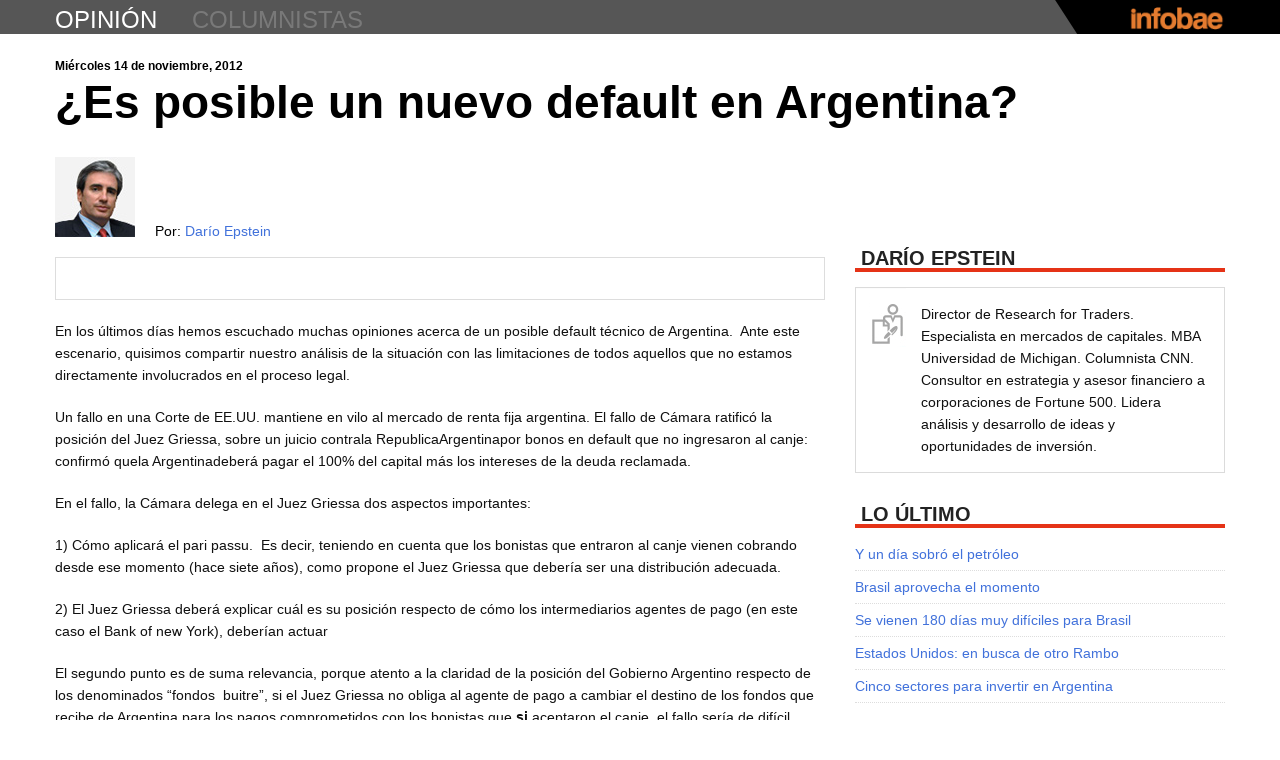

--- FILE ---
content_type: text/html
request_url: https://opinion.infobae.com/dario-epstein/2012/11/14/es-posible-un-nuevo-default-en-argentina/
body_size: 108870
content:
<!DOCTYPE html>  <!--[if IE 6]>  <html id="ie6" lang="es-ES" xmlns:og="http://ogp.me/ns#">  <![endif]-->  <!--[if IE 7]>  <html id="ie7" lang="es-ES" xmlns:og="http://ogp.me/ns#">  <![endif]-->  <!--[if IE 8]>  <html id="ie8" lang="es-ES" xmlns:og="http://ogp.me/ns#">  <![endif]-->  <!--[if !(IE 6) | !(IE 7) | !(IE 8)  ]><!-->  <html lang="es-ES" xmlns:og="http://ogp.me/ns#">  <!--<![endif]-->      <meta http-equiv="content-type" content="text/html;charset=UTF-8" />  <head>  <meta charset="UTF-8" />  <meta name="viewport" content="width=device-width" />  <title>¿Es posible un nuevo default en Argentina? ~ Darío Epstein ~ Infobae.com</title>  <link rel="profile" href="http://gmpg.org/xfn/11" />  <link href='http://fonts.googleapis.com/css?family=PT+Serif:400,700,400italic,700italic' rel='stylesheet' type='text/css'>  <link rel="stylesheet" type="text/css" media="all" href="../../../../wp-content/themes/labsblogs/reset.css" />  <link rel="stylesheet" type="text/css" media="all" href="../../../../wp-content/themes/labsblogs/styled090.css?v=1380648609" />  <link rel="stylesheet" type="text/css" media="all" href="../../../../wp-content/themes/labsblogs/responsive.css" />  <link rel="pingback" href="../../../../xmlrpc.php" />  <link rel='shortcut icon' href='../../../../wp-content/themes/labsblogs/images/favicon.ico' type='image/x-icon'/>  <!--[if lt IE 9]>  <script src="http://opinion.infobae.com/dario-epstein/wp-content/themes/labsblogs/js/html5.js" type="text/javascript"></script>  <![endif]-->  <script type="text/javascript">    var AMP = {startup: []};  </script>  <link rel="alternate" type="application/rss+xml" title="Darío Epstein &raquo; Feed" href="../../../../feed/index.html" /> <link rel="alternate" type="application/rss+xml" title="Darío Epstein &raquo; RSS de los comentarios" href="../../../../comments/feed/index.html" /> <link rel="alternate" type="application/rss+xml" title="Darío Epstein &raquo; ¿Es posible un nuevo default en Argentina? RSS de los comentarios" href="feed/index.html" /> <script type='text/javascript' src='../../../../wp-includes/js/comment-reply.min49eb.js?ver=3.5.2'></script> <link rel="EditURI" type="application/rsd+xml" title="RSD" href="../../../../xmlrpc0db0.php?rsd" /> <link rel="wlwmanifest" type="application/wlwmanifest+xml" href="../../../../wp-includes/wlwmanifest.xml" />  <link rel='prev' title='Reelección de Obama: quién gana y quién pierde' href='../../11/reeleccion-de-obama-quien-gana-y-quien-pierde/index.html' /> <link rel='next' title='Cómo puede Argentina revertir el fallo Griesa' href='../../23/como-puede-argentina-revertir-el-fallo-griesa/index.html' /> <meta name="generator" content="WordPress 3.5.2" /> <link rel='canonical' href='index.html' /> <link rel='shortlink' href='../../../../index2dc4.html?p=13' /> 	<style type="text/css">.recentcomments a{display:inline !important;padding:0 !important;margin:0 !important;}</style>  <!-- WordPress Facebook Open Graph protocol plugin (WPFBOGP v2.0.7) http://rynoweb.com/wordpress-plugins/ --> <meta property="fb:app_id" content="396679117047203"/> <meta property="og:url" content="http://opinion.infobae.com/dario-epstein/2012/11/14/es-posible-un-nuevo-default-en-argentina/"/> <meta property="og:title" content="¿Es posible un nuevo default en Argentina?"/> <meta property="og:site_name" content="Darío Epstein"/> <meta property="og:description" content=""/> <meta property="og:type" content="article"/> <meta property="og:image" content="http://opinion.infobae.com/wp-content/themes/labsblogs/images/infobae_logo.png"/> <meta property="og:locale" content="es_es"/> <!-- // end wpfbogp -->   <!-- Google Tag Manager -->
										<script>(function(w,d,s,l,i){w[l]=w[l]||[];w[l].push({'gtm.start':
										new Date().getTime(),event:'gtm.js'});var f=d.getElementsByTagName(s)[0],
										j=d.createElement(s),dl=l!='dataLayer'?'&l='+l:'';j.async=true;j.src=
										'https://www.googletagmanager.com/gtm.js?id='+i+dl;f.parentNode.insertBefore(j,f);
										})(window,document,'script','dataLayer','GTM-WD79CW7');</script>
										<!-- End Google Tag Manager -->  </head>    <body class="single single-post postid-13 single-format-standard single-author"> <!-- Google Tag Manager (noscript) -->
						<noscript><iframe src="https://www.googletagmanager.com/ns.html?id=GTM-WD79CW7"
						height="0" width="0" style="display:none;visibility:hidden"></iframe></noscript>
						<!-- End Google Tag Manager (noscript) -->     <!-- Begin Digital Analytix Tag -->  <script type="text/javascript">  // <![CDATA[  function udm_(a){var b="comScore=",c=document,d=c.cookie,e="",f="indexOf",g="substring",h="length",i=2048,j,k="&ns_",l="&",m,n,o,p,q=window,r=q.encodeURIComponent||escape;if(d[f](b)+1)for(o=0,n=d.split(";"),p=n[h];o<p;o++)m=n[o][f](b),m+1&&(e=l+unescape(n[o][g](m+b[h])));a+=k+"_t="+ +(new Date)+k+"c="+(c.characterSet||c.defaultCharset||"")+"&c8="+r(c.title)+e+"&c7="+r(c.URL)+"&c9="+r(c.referrer),a[h]>i&&a[f](l)>0&&(j=a[g](0,i-8).lastIndexOf(l),a=(a[g](0,j)+k+"cut="+r(a[g](j+1)))[g](0,i)),c.images?(m=new Image,q.ns_p||(ns_p=m),m.src=a):c.write("<","p","><",'img src="',a,'" height="1" width="1" alt="*"',"><","/p",">")}  udm_('http'+(document.location.href.charAt(4)=='s'?'s://sb':'://b')+'.scorecardresearch.com/b?c1=2&c2=8030908&ns_site=infobae&name=opinion.dario_epstein.es_posible_un_nuevo_default_en_argentina');  // ]]>  </script>  <noscript><p><img src="http://b.scorecardresearch.com/p?c1=2&amp;c2=8030908&amp;ns_site=infobae&amp;name=opinion.dario_epstein.es_posible_un_nuevo_default_en_argentina" height="1" width="1" alt="*"></p></noscript>  <!-- End Digital Analytix Tag -->      <div id="page">    <header id="header">      <div class="topbar">        <div class="inner">          <h1 id="mini-title" class="title"><a class="tlt-lnk" href="../../../../../index.html" title="opinión" rel="home">opinión</a></h1>          <h2 class="title"><a class="tlt-lnk" href="../../../../../directorio" title="columnistas" rel="columnistas">columnistas</a></h2>          <ul class="menu">            <li class="menu-pos"><a style="display:none" href="https://twitter.com/infobae" class="twitter-follow-button" data-show-count="true" data-lang="es">Seguir a @infobae</a></li>            <li class="menu-pos"><div class="fb-like" data-href="http://www.infobae.com" data-send="false" data-layout="button_count" data-width="160" data-show-faces="false" data-action="recommend" data-colorscheme="dark" data-font="verdana"></div></li>          </ul>          <div class="linkback">            <a href="http://www.infobae.com/" class="toplnk"><img width="96" height="23" alt="Infobae" src="../../../../wp-content/themes/labsblogs/images/infobae104x25.png"></a>          </div>        </div>        <div class="bg"></div>      </div> <!-- topbar -->      <!--div class="alerta turboalerta nivel2">        <div class="wrapper clearfix">          <div data-collapse="#turboalerta-header-content" data-event="hover" class="">            <span>&nbsp;</span>            <p>DÓLAR. Presidenta Kirchner anuncia que hay US$ 1700 por habitante en Argentina. ¿Cuántos dólares tenés?</p>          </div>          <ul class="social-alerta">            <li class="tw"><a href="#">Comparte en Twitter</a></li>            <li class="fb"><a href="#">Comparte en Facebook</a></li>          </ul>        </div>        <div id="turboalerta-header-content" class="turboalerta-content nivel2 clearfix hide" style="overflow: hidden;">          <div class="wrapper clearfix">            <a href="#"><img src="http://lorempixel.com/270/152"></a>            <p>Los ahorristas utilizan cada vez más opciones para proteger su dinero de la inflación y ante una posible pesificación. Las nuevas estrategias para adquirir divisas legalmente y a un valor inferior a la cotización del dólar paralelo.</p>            <p>"La manera más fácil y segura de pagar y recibir pagos", asegura la leyenda cuando uno busca en internet PayPal.</p>          </div>        </div>      </div-->      <div id="wdgt-caras-twitter"></div>        <div id="main">    </header>      	<div id="main" class="blogs-page clearfix">		<div id="primary" class="contenidoprincipal">  			<div id="content" role="main">    			  				  <header class="entry-header">    <time>Miércoles 14 de noviembre, 2012</time>    <h1 class="entry-title">¿Es posible un nuevo default en Argentina?</h1>    <div class="clear"></div>  </header><!-- .entry-header -->    <article id="post-13" class="post-13 post type-post status-publish format-standard hentry category-uncategorized">      <div class="entry-content clearfix">      <div class="entry-avatar clearfix">        <a class="avatar" href="../../../../index.html"><img class="logoimg" width="80" height="80" src="../../../../wp-content/themes/labsblogs/images/dario_epstein_2.jpg" alt="Darío Epstein" /><br></a>        <div class="autor">          <a style="display:none" href="https://twitter.com/darioepstein" class="twitter-follow-button" data-show-count="false" data-lang="es">Seguir a @darioepstein</a><br>                Por: <a href="../../../../index.html">Darío Epstein</a>        </div>      </div><!-- .entry-meta -->        <div class="social-hori">        <ul>          <li><div class="fb-like" data-href="http://opinion.infobae.com/dario-epstein/2012/11/14/es-posible-un-nuevo-default-en-argentina/" data-send="false" data-layout="button_count" data-width="450" data-show-faces="false" data-action="recommend" data-font="arial"></div>          </li>          <li><a class="twitter-share-button" href="https://twitter.com/share" data-url="http://opinion.infobae.com/dario-epstein/2012/11/14/es-posible-un-nuevo-default-en-argentina/" data-text="¿Es posible un nuevo default en Argentina?" data-via="infobae" data-lang="es" data-related="infobae"></a></li>          <li><div class="g-plusone" data-size="medium" data-href="index.html"></div></li>          <li><a href="https://twitter.com/infobae" class="twitter-follow-button" data-show-count="false" data-lang="es"></a></li>          <li><a class="btn-email" data-toggle="modal" data-target="#email-modal" data-keyboard="false"><span>E-mail</span></a></li>          <li><a class="btn-print"><span>Imprimir</span></a></li>        </ul>      </div><!-- social-hori -->            <p>En los últimos días hemos escuchado muchas opiniones acerca de un posible default técnico de Argentina.  Ante este escenario, quisimos compartir nuestro análisis de la situación con las limitaciones de todos aquellos que no estamos directamente involucrados en el proceso legal.</p> <p>Un fallo en una Corte de EE.UU. mantiene en vilo al mercado de renta fija argentina. El fallo de Cámara ratificó la posición del Juez Griessa, sobre un juicio contrala RepublicaArgentinapor bonos en default que no ingresaron al canje: confirmó quela Argentinadeberá pagar el 100% del capital más los intereses de la deuda reclamada.</p> <p>En el fallo, la Cámara delega en el Juez Griessa dos aspectos importantes:</p> <p>1) Cómo aplicará el pari passu.  Es decir, teniendo en cuenta que los bonistas que entraron al canje vienen cobrando desde ese momento (hace siete años), como propone el Juez Griessa que debería ser una distribución adecuada.</p> <p>2) El Juez Griessa deberá explicar cuál es su posición respecto de cómo los intermediarios agentes de pago (en este caso el Bank of new York), deberían actuar</p> <p align="left">El segundo punto es de suma relevancia, porque atento a la claridad de la posición del Gobierno Argentino respecto de los denominados “fondos  buitre”, si el Juez Griessa no obliga al agente de pago a cambiar el destino de los fondos que recibe de Argentina para los pagos comprometidos con los bonistas que <strong>si </strong>aceptaron el canje, el fallo sería de difícil ejecución (en este supuesto, Argentina incumpliría antela Justicia de New York) y el default técnico no existiría.</p> <p align="left">¿Es posible un nuevo default de Argentina? Antes de contestar la pregunta tenemos que aclarar que Argentina tiene la voluntad y la capacidad de afrontar sus vencimientos externos. Por lo que de ninguna manera podemos asumir a corto plazo una situación de default o no pago de la deuda por motivos propios.</p> <p align="left">Pero producto de las circunstancias actuales ajenas a su voluntad o capacidad, el posible default del que se está hablando es de índole técnica, el mismo tipo de default técnico del que se hablaba que podía ocurrir (y nunca ocurrió) cuando EE.UU. no lograba consensuar internamente en 2011 entre los dos partidos representativos demócratas y republicanos acerca del techo de la deuda, una discusión que vuelve a estar en la agenda antes de fin de año.</p> <p>En Argentina no existe un techo ala deuda. Alrevés, todos los vencimientos en moneda extranjera, ya sean de legislación doméstica o extranjera, no son reemplazados por nuevas colocaciones en los mercados internacionales (roll over) debido a que Argentina tiene cerrado el mercado de deuda voluntario a tasas razonables; los vencimientos en moneda extranjera son cancelados con fondos propios.</p> <p>¿Cuáles son las alternativas para la Argentina?</p> <p>1) Recurrir ala Suprema Cortede EE.UU.. Hay una alta probabilidad que Argentina apele nuevamente el fallo recurriendo ala Suprema Cortede EE.UU. y buscando la forma de ganar tiempo y revertir el fallo. Pero allí no todas las causas llegan y las probabilidades son remotas.</p> <p>2) Para evitar que embarguen los dólares destinados al pago de la deuda reestructurada, una alternativa es utilizar otra plaza en vez de New York, que es donde el agente de pago de los títulos tiene el domicilio.  Este recurso de pagar los vencimientos de la deuda a los bonistas en otra plaza para evitar embargos de la justicia de EE.UU., podría hacer que Argentina enfrentara un “default técnico” ya que se requiere cierto tiempo para la instrumentación del cambio de plaza.</p> <p>Descartamos la opción de un arreglo con los fondos buitres por dos motivos:</p> <p>1) La posición Argentina ha sido muy clara al respecto</p> <p>2) Aún si se quisiera negociar cualquier mejora que obtuvieran los fondos respecto a los bonistas que  ingresaron al canje, la mejora debería automáticamente trasladarse a todos los tenedores de deuda</p> <p>Antes del 2 de diciembre, el Juez Griessa podría intentar obligar al agente de pago a retener y distribuir pari passu entre los bonistas.  Si este intento no prospera o la Cámara de Apelaciones no confirma esa decisión, Argentina pagaría normalmente sus obligaciones.</p> <p>Es importante tener en cuenta que en diciembre de 2014, vence la condición que cualquier mejora que Argentina otorgue a holdouts se extienda al resto de los bonistas. Lo que reclaman los fondos buitres es menos del 7% del total de deuda emitido, pero estos fondos reclaman la totalidad de la deuda vencida en su poder sin ninguna quita.</p> <p>Este viernes 16 de noviembre, Argentina debería presentar su propuesta de pago por el fallo adverso al Juez Griessa. El día 19 se reverán las pretensiones y propuestas de ambas partes. El Juez Griessa deberá entonces pronunciarse respecto a éstas y según la celeridad con la que se expida podría o no tener un impacto en los vencimientos de bonos que ocurrirán a partir del  2 de diciembre; fecha enla que Argentinadebería efectuar el primer pago de intereses del Global 2017, además de tener que enfrentar otras obligaciones en dólares que incluyen el importante vencimiento de la renta del cupón atado al PBI.</p> <p>En definitiva, la cuestión mas importante es la propuesta que Griessa debe construir sobre la factibilidad que el agente de pago retenga parte de los fondos recibidos para afectarlos al reclamo de los fondos buitre. El escenario está abierto ya que si bien nosotros creemos poco probable que la justicia de EE.UU. siente un precedente con respecto al rol de los agentes de pago jurisdicción NY. Por otro lado vemos que las señales del Juez Griessa no han sido positivas. Tengamos en cuenta además que la decisión de interferir con el agente de pago provocaría no solo un perjuicio comercial al sector financiero de EEUU sino que un perjuicio al 93% de los bonistas que si ingresaron al canje.</p> <p>Por ahora final abierto.</p> <p>Colaboradores: Marcela Grabivker y Analaura GarciaR</p>   </div><!-- .entry-content -->    	<footer class="entry-meta">      <div class="tags">            </div>    		      <div class="social-hori">        <ul>          <li><div class="fb-like" data-href="http://opinion.infobae.com/dario-epstein/2012/11/14/es-posible-un-nuevo-default-en-argentina/" data-send="false" data-layout="button_count" data-width="450" data-show-faces="false" data-action="recommend" data-font="arial"></div>          </li>          <li><a class="twitter-share-button" href="https://twitter.com/share" data-url="http://opinion.infobae.com/dario-epstein/2012/11/14/es-posible-un-nuevo-default-en-argentina/" data-text="¿Es posible un nuevo default en Argentina?" data-via="infobae" data-lang="es" data-related="infobae"></a></li>          <li><div class="g-plusone" data-size="medium" data-href="index.html"></div></li>          <li><a href="https://twitter.com/infobae" class="twitter-follow-button" data-show-count="false" data-lang="es"></a></li>          <li><a class="btn-email" data-toggle="modal" data-target="#email-modal" data-keyboard="false"><span>E-mail</span></a></li>          <li><a class="btn-print"><span>Imprimir</span></a></li>        </ul>      </div><!-- social-hori -->        <div id="reactions-wrap" class="reactions" style="display:none">        <h3 class="box-title">          Recomiendan este post        </h3>        <section id="reactions"></section>        <div class="react-button">          <button id="more-reactions" rel="1" class="more-reactions">Más recomendaciones</button>        </div>      </div>            <div id="facebook-comment" class="facebook-comment">        <h3 class="box-title">          Comentarios        </h3>        <div class="fb-comments" data-href="opinion.infobae.com/dario-epstein/2012/11/14/es-posible-un-nuevo-default-en-argentina/" data-num-posts="10" data-width="770"></div>      </div>        	</footer><!-- .entry-meta -->  </article><!-- #post-13 -->    		<div id="secondary" class="sidebar" role="complementary">                  <aside class="widget widget_bio" id="bio-3">                      <h3 class="box-title">              Darío Epstein          </h3>            <div class="meta-bio clearfix">              <p class="bio">Director de Research for Traders. Especialista en mercados de capitales. MBA Universidad de Michigan. Columnista CNN. Consultor en estrategia y asesor financiero a corporaciones de Fortune 500. Lidera análisis y desarrollo de ideas y oportunidades de inversión.</p>            </div>          </aside>                		<aside id="recent-posts-3" class="widget widget_recent_entries">		<h1 class="widget-title">Lo último</h1>		<ul> 					<li> 				<a href="../../../../2016/06/02/y-un-dia-sobro-el-petroleo/index.html" title="Y un día sobró el petróleo">Y un día sobró el petróleo</a> 						</li> 					<li> 				<a href="../../../../2016/05/27/brasil-aprovecha-el-momento/index.html" title="Brasil aprovecha el momento">Brasil aprovecha el momento</a> 						</li> 					<li> 				<a href="../../../../2016/05/19/se-vienen-180-dias-muy-dificiles-para-brasil/index.html" title="Se vienen 180 días muy difíciles para Brasil">Se vienen 180 días muy difíciles para Brasil</a> 						</li> 					<li> 				<a href="../../../../2016/05/12/estados-unidos-en-busca-de-otro-rambo/index.html" title="Estados Unidos: en busca de otro Rambo">Estados Unidos: en busca de otro Rambo</a> 						</li> 					<li> 				<a href="../../../../2016/05/05/cinco-sectores-para-invertir-en-argentina/index.html" title="Cinco sectores para invertir en Argentina">Cinco sectores para invertir en Argentina</a> 						</li> 				</ul> 		</aside>        <aside class="widget" id="facebook-like-box">          <h3 class="box-title">            Facebook          </h3>          <div class="fb-like-box" data-href="http://www.facebook.com/infobae" data-width="370" data-show-faces="true" data-border-color="#e1e1e1" data-stream="true" data-header="false"></div>        </aside>          <aside class="widget" id="facebook-like-5">          <h1 class="widget-title">Tus Amigos en Infobae</h1>          <div class="fb-activity" data-site="www.infobae.com" data-width="370" data-height="500" data-header="true" data-border-color="#e1e1e1" data-font="arial" data-recommendations="true" data-max_age="30"></div>        </aside>          <aside class="widget">          <div id="epl-banner"></div>        </aside>          <!--aside class="widget">          <h3 class="box-title">            Recomendadas en Twitter          </h3>          <div id="twshare" class="twshare"></div>        </aside-->          <!--aside class="widget" id="rss-4">          <h1 class="widget-title">RSS</h1>          <a href="/?feed=rss2"><img src="http://opinion.infobae.com/dario-epstein/wp-content/themes/labsblogs/images/rss.png" alt="RSS" /></a>          <a href="/?feed=rss2">Leer las notas con un lector RSS</a>        </aside-->        </div><!-- #secondary .widget-area -->    <script type="text/javascript">    AMP.startup.push('setup_notas');  </script>    			  			</div><!-- #content -->  		</div><!-- #primary -->        <footer class="masopiniones">        <h3 class="box-title">          Más opiniones        </h3>                <div class="front-page clearfix">                          <article id="post-4457" class="opinion-box">                  <span class="author vcard byline"><a class="url fn n" href="../../../../../juan-gasalla" rel="author">Juan Gasalla</a></span>                  <a class="avatar" href="../../../../../juan-gasalla" rel="author me" title="Juan Gasalla"><img width="133" height="112" class="logoimg" src="../../../../wp-content/themes/labsblogs/images/juan_gasalla.png" alt="Juan Gasalla" /></a>                  <time class="entry-date" datetime="Sun, 12 Jun 2016 09:11:49 +0000" pubdate>Hace 233 días</time>                  <h1 class="entry-title"><a href="../../../../../juan-gasalla/2016/06/12/el-agro-genera-la-mitad-de-las-exportaciones/index.html">El agro genera la mitad de las exportaciones</a></h1>                  <ul class="opinion-redes">                    <li><a href="https://twitter.com/intent/tweet?url=http%3A%2F%2Fopinion.infobae.com%2Fjuan-gasalla%2F2016%2F06%2F12%2Fel-agro-genera-la-mitad-de-las-exportaciones%2F&amp;related=infobae,infobaeAmerica&amp;text=El+agro+genera+la+mitad+de+las+exportaciones+en+Juan+Gasalla+http%3A%2F%2Fopinion.infobae.com%2Fjuan-gasalla%2F2016%2F06%2F12%2Fel-agro-genera-la-mitad-de-las-exportaciones%2F+por+@+~&amp;via=Infobae" target="_blank">Twitter</a></li>                    <li>                      <!-- a href="https://www.facebook.com/dialog/feed?app_id=404023909670002&link=http://opinion.infobae.com/juan-gasalla/2016/06/12/el-agro-genera-la-mitad-de-las-exportaciones/&picture=http://opinion.infobae.com/dario-epstein/wp-content/themes/labsblogs/images/juan_gasalla_fb.jpg&name=El+agro+genera+la+mitad+de+las+exportaciones&caption=http://opinion.infobae.com/juan-gasalla/2016/06/12/el-agro-genera-la-mitad-de-las-exportaciones/&description=Juan+Gasalla&redirect_uri=https://infobae.com/" target="_blank">Facebook</a -->                      <a href="https://www.facebook.com/dialog/feed?app_id=623027351102857&amp;link=http://opinion.infobae.com/juan-gasalla/2016/06/12/el-agro-genera-la-mitad-de-las-exportaciones/&amp;picture=http://opinion.infobae.com/dario-epstein/wp-content/themes/labsblogs/images/juan_gasalla_fb.jpg&amp;name=El+agro+genera+la+mitad+de+las+exportaciones&amp;caption=http://opinion.infobae.com/juan-gasalla/2016/06/12/el-agro-genera-la-mitad-de-las-exportaciones/&amp;description=Juan+Gasalla&amp;redirect_uri=https://infobae.com/" target="_blank">Facebook</a>                    </li>                  </ul>                </article>                                <article id="post-4434" class="opinion-box">                  <span class="author vcard byline"><a class="url fn n" href="../../../../../juan-gasalla" rel="author">Juan Gasalla</a></span>                  <a class="avatar" href="../../../../../juan-gasalla" rel="author me" title="Juan Gasalla"><img width="133" height="112" class="logoimg" src="../../../../wp-content/themes/labsblogs/images/juan_gasalla.png" alt="Juan Gasalla" /></a>                  <time class="entry-date" datetime="Sun, 05 Jun 2016 09:38:51 +0000" pubdate>Hace 240 días</time>                  <h1 class="entry-title"><a href="../../../../../juan-gasalla/2016/06/05/6-meses-de-macri-shock-externo-gradualismo-interno/index.html">6 meses de Macri: shock externo, gradualismo interno</a></h1>                  <ul class="opinion-redes">                    <li><a href="https://twitter.com/intent/tweet?url=http%3A%2F%2Fopinion.infobae.com%2Fjuan-gasalla%2F2016%2F06%2F05%2F6-meses-de-macri-shock-externo-gradualismo-interno%2F&amp;related=infobae,infobaeAmerica&amp;text=6+meses+de+Macri:+shock+externo,+gradualismo+interno+en+Juan+Gasalla+http%3A%2F%2Fopinion.infobae.com%2Fjuan-gasalla%2F2016%2F06%2F05%2F6-meses-de-macri-shock-externo-gradualismo-interno%2F+por+@+~&amp;via=Infobae" target="_blank">Twitter</a></li>                    <li>                      <!-- a href="https://www.facebook.com/dialog/feed?app_id=404023909670002&link=http://opinion.infobae.com/juan-gasalla/2016/06/05/6-meses-de-macri-shock-externo-gradualismo-interno/&picture=http://opinion.infobae.com/dario-epstein/wp-content/themes/labsblogs/images/juan_gasalla_fb.jpg&name=6+meses+de+Macri:+shock+externo,+gradualismo+interno&caption=http://opinion.infobae.com/juan-gasalla/2016/06/05/6-meses-de-macri-shock-externo-gradualismo-interno/&description=Juan+Gasalla&redirect_uri=https://infobae.com/" target="_blank">Facebook</a -->                      <a href="https://www.facebook.com/dialog/feed?app_id=623027351102857&amp;link=http://opinion.infobae.com/juan-gasalla/2016/06/05/6-meses-de-macri-shock-externo-gradualismo-interno/&amp;picture=http://opinion.infobae.com/dario-epstein/wp-content/themes/labsblogs/images/juan_gasalla_fb.jpg&amp;name=6+meses+de+Macri:+shock+externo,+gradualismo+interno&amp;caption=http://opinion.infobae.com/juan-gasalla/2016/06/05/6-meses-de-macri-shock-externo-gradualismo-interno/&amp;description=Juan+Gasalla&amp;redirect_uri=https://infobae.com/" target="_blank">Facebook</a>                    </li>                  </ul>                </article>                                <article id="post-61" class="opinion-box">                  <span class="author vcard byline"><a class="url fn n" href="../../../../../mariana-conte-grand" rel="author">Mariana Conte Grand</a></span>                  <a class="avatar" href="../../../../../mariana-conte-grand" rel="author me" title="Mariana Conte Grand"><img width="133" height="112" class="logoimg" src="../../../../wp-content/themes/labsblogs/images/mariana_conte_grand.png" alt="Mariana Conte Grand" /></a>                  <time class="entry-date" datetime="Sat, 04 Jun 2016 04:22:50 +0000" pubdate>Hace 241 días</time>                  <h1 class="entry-title"><a href="../../../../../mariana-conte-grand/2016/06/04/es-posible-desacoplar-crecimiento-economico-de-impacto-ambiental/index.html">¿Es posible desacoplar crecimiento económico de impacto ambiental?</a></h1>                  <ul class="opinion-redes">                    <li><a href="https://twitter.com/intent/tweet?url=http%3A%2F%2Fopinion.infobae.com%2Fmariana-conte-grand%2F2016%2F06%2F04%2Fes-posible-desacoplar-crecimiento-economico-de-impacto-ambiental%2F&amp;related=infobae,infobaeAmerica&amp;text=%c2%bfEs+posible+desacoplar+crecimiento+econ%c3%b3mico+de+impacto+ambiental?+en+Mariana+Conte+Grand+http%3A%2F%2Fopinion.infobae.com%2Fmariana-conte-grand%2F2016%2F06%2F04%2Fes-posible-desacoplar-crecimiento-economico-de-impacto-ambiental%2F+por+@+~&amp;via=Infobae" target="_blank">Twitter</a></li>                    <li>                      <!-- a href="https://www.facebook.com/dialog/feed?app_id=404023909670002&link=http://opinion.infobae.com/mariana-conte-grand/2016/06/04/es-posible-desacoplar-crecimiento-economico-de-impacto-ambiental/&picture=http://opinion.infobae.com/dario-epstein/wp-content/themes/labsblogs/images/mariana_conte_grand_fb.jpg&name=¿Es+posible+desacoplar+crecimiento+económico+de+impacto+ambiental?&caption=http://opinion.infobae.com/mariana-conte-grand/2016/06/04/es-posible-desacoplar-crecimiento-economico-de-impacto-ambiental/&description=Mariana+Conte+Grand&redirect_uri=https://infobae.com/" target="_blank">Facebook</a -->                      <a href="https://www.facebook.com/dialog/feed?app_id=623027351102857&amp;link=http://opinion.infobae.com/mariana-conte-grand/2016/06/04/es-posible-desacoplar-crecimiento-economico-de-impacto-ambiental/&amp;picture=http://opinion.infobae.com/dario-epstein/wp-content/themes/labsblogs/images/mariana_conte_grand_fb.jpg&amp;name=%c2%bfEs+posible+desacoplar+crecimiento+econ%c3%b3mico+de+impacto+ambiental?&amp;caption=http://opinion.infobae.com/mariana-conte-grand/2016/06/04/es-posible-desacoplar-crecimiento-economico-de-impacto-ambiental/&amp;description=Mariana+Conte+Grand&amp;redirect_uri=https://infobae.com/" target="_blank">Facebook</a>                    </li>                  </ul>                </article>                                <article id="post-90" class="opinion-box">                  <span class="author vcard byline"><a class="url fn n" href="../../../../../maximiliano-ferraro" rel="author">Maximiliano Ferraro</a></span>                  <a class="avatar" href="../../../../../maximiliano-ferraro" rel="author me" title="Maximiliano Ferraro"><img width="133" height="112" class="logoimg" src="../../../../wp-content/themes/labsblogs/images/maxi_ferraro.png" alt="Maximiliano Ferraro" /></a>                  <time class="entry-date" datetime="Sat, 04 Jun 2016 04:09:53 +0000" pubdate>Hace 241 días</time>                  <h1 class="entry-title"><a href="../../../../../maximiliano-ferraro/2016/06/04/proteger-los-espacios-culturales-autogestionados-de-la-ciudad/index.html">Proteger los espacios culturales autogestionados de la Ciudad</a></h1>                  <ul class="opinion-redes">                    <li><a href="https://twitter.com/intent/tweet?url=http%3A%2F%2Fopinion.infobae.com%2Fmaximiliano-ferraro%2F2016%2F06%2F04%2Fproteger-los-espacios-culturales-autogestionados-de-la-ciudad%2F&amp;related=infobae,infobaeAmerica&amp;text=Proteger+los+espacios+culturales+autogestionados+de+la+Ciudad+en+Maximiliano+Ferraro+http%3A%2F%2Fopinion.infobae.com%2Fmaximiliano-ferraro%2F2016%2F06%2F04%2Fproteger-los-espacios-culturales-autogestionados-de-la-ciudad%2F+por+@+~&amp;via=Infobae" target="_blank">Twitter</a></li>                    <li>                      <!-- a href="https://www.facebook.com/dialog/feed?app_id=404023909670002&link=http://opinion.infobae.com/maximiliano-ferraro/2016/06/04/proteger-los-espacios-culturales-autogestionados-de-la-ciudad/&picture=http://opinion.infobae.com/dario-epstein/wp-content/themes/labsblogs/images/maxi_ferraro_fb.jpg&name=Proteger+los+espacios+culturales+autogestionados+de+la+Ciudad&caption=http://opinion.infobae.com/maximiliano-ferraro/2016/06/04/proteger-los-espacios-culturales-autogestionados-de-la-ciudad/&description=Maximiliano+Ferraro&redirect_uri=https://infobae.com/" target="_blank">Facebook</a -->                      <a href="https://www.facebook.com/dialog/feed?app_id=623027351102857&amp;link=http://opinion.infobae.com/maximiliano-ferraro/2016/06/04/proteger-los-espacios-culturales-autogestionados-de-la-ciudad/&amp;picture=http://opinion.infobae.com/dario-epstein/wp-content/themes/labsblogs/images/maxi_ferraro_fb.jpg&amp;name=Proteger+los+espacios+culturales+autogestionados+de+la+Ciudad&amp;caption=http://opinion.infobae.com/maximiliano-ferraro/2016/06/04/proteger-los-espacios-culturales-autogestionados-de-la-ciudad/&amp;description=Maximiliano+Ferraro&amp;redirect_uri=https://infobae.com/" target="_blank">Facebook</a>                    </li>                  </ul>                </article>                                <article id="post-103" class="opinion-box">                  <span class="author vcard byline"><a class="url fn n" href="../../../../../julio-cobos" rel="author">Julio Cobos</a></span>                  <a class="avatar" href="../../../../../julio-cobos" rel="author me" title="Julio Cobos"><img width="133" height="112" class="logoimg" src="../../../../wp-content/themes/labsblogs/images/julio_cobos.png" alt="Julio Cobos" /></a>                  <time class="entry-date" datetime="Sat, 04 Jun 2016 03:32:55 +0000" pubdate>Hace 241 días</time>                  <h1 class="entry-title"><a href="../../../../../julio-cobos/2016/06/04/una-reivindicacion-historica/index.html">Una reivindicación histórica</a></h1>                  <ul class="opinion-redes">                    <li><a href="https://twitter.com/intent/tweet?url=http%3A%2F%2Fopinion.infobae.com%2Fjulio-cobos%2F2016%2F06%2F04%2Funa-reivindicacion-historica%2F&amp;related=infobae,infobaeAmerica&amp;text=Una+reivindicaci%c3%b3n+hist%c3%b3rica+en+Julio+Cobos+http%3A%2F%2Fopinion.infobae.com%2Fjulio-cobos%2F2016%2F06%2F04%2Funa-reivindicacion-historica%2F+por+@+~&amp;via=Infobae" target="_blank">Twitter</a></li>                    <li>                      <!-- a href="https://www.facebook.com/dialog/feed?app_id=404023909670002&link=http://opinion.infobae.com/julio-cobos/2016/06/04/una-reivindicacion-historica/&picture=http://opinion.infobae.com/dario-epstein/wp-content/themes/labsblogs/images/julio_cobos_fb.jpg&name=Una+reivindicación+histórica&caption=http://opinion.infobae.com/julio-cobos/2016/06/04/una-reivindicacion-historica/&description=Julio+Cobos&redirect_uri=https://infobae.com/" target="_blank">Facebook</a -->                      <a href="https://www.facebook.com/dialog/feed?app_id=623027351102857&amp;link=http://opinion.infobae.com/julio-cobos/2016/06/04/una-reivindicacion-historica/&amp;picture=http://opinion.infobae.com/dario-epstein/wp-content/themes/labsblogs/images/julio_cobos_fb.jpg&amp;name=Una+reivindicaci%c3%b3n+hist%c3%b3rica&amp;caption=http://opinion.infobae.com/julio-cobos/2016/06/04/una-reivindicacion-historica/&amp;description=Julio+Cobos&amp;redirect_uri=https://infobae.com/" target="_blank">Facebook</a>                    </li>                  </ul>                </article>                                <article id="post-1472" class="opinion-box">                  <span class="author vcard byline"><a class="url fn n" href="../../../../../alberto-benegas-lynch" rel="author">Alberto Benegas Lynch (h)</a></span>                  <a class="avatar" href="../../../../../alberto-benegas-lynch" rel="author me" title="Alberto Benegas Lynch (h)"><img width="133" height="112" class="logoimg" src="../../../../wp-content/themes/labsblogs/images/alberto_benegas_lynch.png" alt="Alberto Benegas Lynch (h)" /></a>                  <time class="entry-date" datetime="Sat, 04 Jun 2016 03:28:57 +0000" pubdate>Hace 241 días</time>                  <h1 class="entry-title"><a href="../../../../../alberto-benegas-lynch/2016/06/04/contra-la-ideologia/index.html">Contra la ideología</a></h1>                  <ul class="opinion-redes">                    <li><a href="https://twitter.com/intent/tweet?url=http%3A%2F%2Fopinion.infobae.com%2Falberto-benegas-lynch%2F2016%2F06%2F04%2Fcontra-la-ideologia%2F&amp;related=infobae,infobaeAmerica&amp;text=Contra+la+ideolog%c3%ada+en+Alberto+Benegas+Lynch+(h)+http%3A%2F%2Fopinion.infobae.com%2Falberto-benegas-lynch%2F2016%2F06%2F04%2Fcontra-la-ideologia%2F+por+@+~&amp;via=Infobae" target="_blank">Twitter</a></li>                    <li>                      <!-- a href="https://www.facebook.com/dialog/feed?app_id=404023909670002&link=http://opinion.infobae.com/alberto-benegas-lynch/2016/06/04/contra-la-ideologia/&picture=http://opinion.infobae.com/dario-epstein/wp-content/themes/labsblogs/images/alberto_benegas_lynch_fb.jpg&name=Contra+la+ideología&caption=http://opinion.infobae.com/alberto-benegas-lynch/2016/06/04/contra-la-ideologia/&description=Alberto+Benegas+Lynch+(h)&redirect_uri=https://infobae.com/" target="_blank">Facebook</a -->                      <a href="https://www.facebook.com/dialog/feed?app_id=623027351102857&amp;link=http://opinion.infobae.com/alberto-benegas-lynch/2016/06/04/contra-la-ideologia/&amp;picture=http://opinion.infobae.com/dario-epstein/wp-content/themes/labsblogs/images/alberto_benegas_lynch_fb.jpg&amp;name=Contra+la+ideolog%c3%ada&amp;caption=http://opinion.infobae.com/alberto-benegas-lynch/2016/06/04/contra-la-ideologia/&amp;description=Alberto+Benegas+Lynch+(h)&amp;redirect_uri=https://infobae.com/" target="_blank">Facebook</a>                    </li>                  </ul>                </article>                                <article id="post-123" class="opinion-box">                  <span class="author vcard byline"><a class="url fn n" href="../../../../../domingo-cavallo" rel="author">Domingo Cavallo</a></span>                  <a class="avatar" href="../../../../../domingo-cavallo" rel="author me" title="Domingo Cavallo"><img width="133" height="112" class="logoimg" src="../../../../wp-content/themes/labsblogs/images/domingo_cavallo.png" alt="Domingo Cavallo" /></a>                  <time class="entry-date" datetime="Sat, 04 Jun 2016 03:24:11 +0000" pubdate>Hace 241 días</time>                  <h1 class="entry-title"><a href="../../../../../domingo-cavallo/2016/06/04/a-que-paridad-puede-llegar-a-estabilizarse-el-tipo-de-cambio-3/index.html">¿A qué paridad puede llegar a estabilizarse el tipo de cambio?</a></h1>                  <ul class="opinion-redes">                    <li><a href="https://twitter.com/intent/tweet?url=http%3A%2F%2Fopinion.infobae.com%2Fdomingo-cavallo%2F2016%2F06%2F04%2Fa-que-paridad-puede-llegar-a-estabilizarse-el-tipo-de-cambio-3%2F&amp;related=infobae,infobaeAmerica&amp;text=%c2%bfA+qu%c3%a9+paridad+puede+llegar+a+estabilizarse+el+tipo+de+cambio?+en+Domingo+Cavallo+http%3A%2F%2Fopinion.infobae.com%2Fdomingo-cavallo%2F2016%2F06%2F04%2Fa-que-paridad-puede-llegar-a-estabilizarse-el-tipo-de-cambio-3%2F+por+@+~&amp;via=Infobae" target="_blank">Twitter</a></li>                    <li>                      <!-- a href="https://www.facebook.com/dialog/feed?app_id=404023909670002&link=http://opinion.infobae.com/domingo-cavallo/2016/06/04/a-que-paridad-puede-llegar-a-estabilizarse-el-tipo-de-cambio-3/&picture=http://opinion.infobae.com/dario-epstein/wp-content/themes/labsblogs/images/domingo_cavallo_fb.jpg&name=¿A+qué+paridad+puede+llegar+a+estabilizarse+el+tipo+de+cambio?&caption=http://opinion.infobae.com/domingo-cavallo/2016/06/04/a-que-paridad-puede-llegar-a-estabilizarse-el-tipo-de-cambio-3/&description=Domingo+Cavallo&redirect_uri=https://infobae.com/" target="_blank">Facebook</a -->                      <a href="https://www.facebook.com/dialog/feed?app_id=623027351102857&amp;link=http://opinion.infobae.com/domingo-cavallo/2016/06/04/a-que-paridad-puede-llegar-a-estabilizarse-el-tipo-de-cambio-3/&amp;picture=http://opinion.infobae.com/dario-epstein/wp-content/themes/labsblogs/images/domingo_cavallo_fb.jpg&amp;name=%c2%bfA+qu%c3%a9+paridad+puede+llegar+a+estabilizarse+el+tipo+de+cambio?&amp;caption=http://opinion.infobae.com/domingo-cavallo/2016/06/04/a-que-paridad-puede-llegar-a-estabilizarse-el-tipo-de-cambio-3/&amp;description=Domingo+Cavallo&amp;redirect_uri=https://infobae.com/" target="_blank">Facebook</a>                    </li>                  </ul>                </article>                                <article id="post-383" class="opinion-box">                  <span class="author vcard byline"><a class="url fn n" href="../../../../../ismael-cala" rel="author">Ismael Cala</a></span>                  <a class="avatar" href="../../../../../ismael-cala" rel="author me" title="Ismael Cala"><img width="133" height="112" class="logoimg" src="../../../../wp-content/themes/labsblogs/images/ismael_cala.png" alt="Ismael Cala" /></a>                  <time class="entry-date" datetime="Sat, 04 Jun 2016 03:22:28 +0000" pubdate>Hace 241 días</time>                  <h1 class="entry-title"><a href="../../../../../ismael-cala/2016/06/04/la-magia-de-escribir/index.html">La magia de escribir</a></h1>                  <ul class="opinion-redes">                    <li><a href="https://twitter.com/intent/tweet?url=http%3A%2F%2Fopinion.infobae.com%2Fismael-cala%2F2016%2F06%2F04%2Fla-magia-de-escribir%2F&amp;related=infobae,infobaeAmerica&amp;text=La+magia+de+escribir+en+Ismael+Cala+http%3A%2F%2Fopinion.infobae.com%2Fismael-cala%2F2016%2F06%2F04%2Fla-magia-de-escribir%2F+por+@+~&amp;via=Infobae" target="_blank">Twitter</a></li>                    <li>                      <!-- a href="https://www.facebook.com/dialog/feed?app_id=404023909670002&link=http://opinion.infobae.com/ismael-cala/2016/06/04/la-magia-de-escribir/&picture=http://opinion.infobae.com/dario-epstein/wp-content/themes/labsblogs/images/ismael_cala_fb.jpg&name=La+magia+de+escribir&caption=http://opinion.infobae.com/ismael-cala/2016/06/04/la-magia-de-escribir/&description=Ismael+Cala&redirect_uri=https://infobae.com/" target="_blank">Facebook</a -->                      <a href="https://www.facebook.com/dialog/feed?app_id=623027351102857&amp;link=http://opinion.infobae.com/ismael-cala/2016/06/04/la-magia-de-escribir/&amp;picture=http://opinion.infobae.com/dario-epstein/wp-content/themes/labsblogs/images/ismael_cala_fb.jpg&amp;name=La+magia+de+escribir&amp;caption=http://opinion.infobae.com/ismael-cala/2016/06/04/la-magia-de-escribir/&amp;description=Ismael+Cala&amp;redirect_uri=https://infobae.com/" target="_blank">Facebook</a>                    </li>                  </ul>                </article>                                <article id="post-510" class="opinion-box">                  <span class="author vcard byline"><a class="url fn n" href="../../../../../dardo-gasparre" rel="author">Dardo Gasparre</a></span>                  <a class="avatar" href="../../../../../dardo-gasparre" rel="author me" title="Dardo Gasparre"><img width="133" height="112" class="logoimg" src="../../../../wp-content/themes/labsblogs/images/dardo_gasparre.png" alt="Dardo Gasparre" /></a>                  <time class="entry-date" datetime="Thu, 02 Jun 2016 03:00:50 +0000" pubdate>Hace 243 días</time>                  <h1 class="entry-title"><a href="../../../../../dardo-gasparre/2016/06/02/van-menos-de-seis-meses/index.html">Van menos de seis meses</a></h1>                  <ul class="opinion-redes">                    <li><a href="https://twitter.com/intent/tweet?url=http%3A%2F%2Fopinion.infobae.com%2Fdardo-gasparre%2F2016%2F06%2F02%2Fvan-menos-de-seis-meses%2F&amp;related=infobae,infobaeAmerica&amp;text=Van+menos+de+seis+meses+en+Dardo+Gasparre+http%3A%2F%2Fopinion.infobae.com%2Fdardo-gasparre%2F2016%2F06%2F02%2Fvan-menos-de-seis-meses%2F+por+@+~&amp;via=Infobae" target="_blank">Twitter</a></li>                    <li>                      <!-- a href="https://www.facebook.com/dialog/feed?app_id=404023909670002&link=http://opinion.infobae.com/dardo-gasparre/2016/06/02/van-menos-de-seis-meses/&picture=http://opinion.infobae.com/dario-epstein/wp-content/themes/labsblogs/images/dardo_gasparre_fb.jpg&name=Van+menos+de+seis+meses&caption=http://opinion.infobae.com/dardo-gasparre/2016/06/02/van-menos-de-seis-meses/&description=Dardo+Gasparre&redirect_uri=https://infobae.com/" target="_blank">Facebook</a -->                      <a href="https://www.facebook.com/dialog/feed?app_id=623027351102857&amp;link=http://opinion.infobae.com/dardo-gasparre/2016/06/02/van-menos-de-seis-meses/&amp;picture=http://opinion.infobae.com/dario-epstein/wp-content/themes/labsblogs/images/dardo_gasparre_fb.jpg&amp;name=Van+menos+de+seis+meses&amp;caption=http://opinion.infobae.com/dardo-gasparre/2016/06/02/van-menos-de-seis-meses/&amp;description=Dardo+Gasparre&amp;redirect_uri=https://infobae.com/" target="_blank">Facebook</a>                    </li>                  </ul>                </article>                                <article id="post-15" class="opinion-box">                  <span class="author vcard byline"><a class="url fn n" href="../../../../../jeronimo-rodriguez-use" rel="author">Jerónimo Rodríguez Usé</a></span>                  <a class="avatar" href="../../../../../jeronimo-rodriguez-use" rel="author me" title="Jerónimo Rodríguez Usé"><img width="133" height="112" class="logoimg" src="../../../../wp-content/themes/labsblogs/images/jeronimo_rodriguez_use.png" alt="Jerónimo Rodríguez Usé" /></a>                  <time class="entry-date" datetime="Thu, 02 Jun 2016 03:00:49 +0000" pubdate>Hace 243 días</time>                  <h1 class="entry-title"><a href="../../../../../jeronimo-rodriguez-use/2016/06/02/esta-quebrada-la-provincia-de-buenos-aires/index.html">¿Está quebrada la provincia de Buenos Aires?</a></h1>                  <ul class="opinion-redes">                    <li><a href="https://twitter.com/intent/tweet?url=http%3A%2F%2Fopinion.infobae.com%2Fjeronimo-rodriguez-use%2F2016%2F06%2F02%2Festa-quebrada-la-provincia-de-buenos-aires%2F&amp;related=infobae,infobaeAmerica&amp;text=%c2%bfEst%c3%a1+quebrada+la+provincia+de+Buenos+Aires?+en+Jer%c3%b3nimo+Rodr%c3%adguez+Us%c3%a9+http%3A%2F%2Fopinion.infobae.com%2Fjeronimo-rodriguez-use%2F2016%2F06%2F02%2Festa-quebrada-la-provincia-de-buenos-aires%2F+por+@+~&amp;via=Infobae" target="_blank">Twitter</a></li>                    <li>                      <!-- a href="https://www.facebook.com/dialog/feed?app_id=404023909670002&link=http://opinion.infobae.com/jeronimo-rodriguez-use/2016/06/02/esta-quebrada-la-provincia-de-buenos-aires/&picture=http://opinion.infobae.com/dario-epstein/wp-content/themes/labsblogs/images/jeronimo_rodriguez_use_fb.jpg&name=¿Está+quebrada+la+provincia+de+Buenos+Aires?&caption=http://opinion.infobae.com/jeronimo-rodriguez-use/2016/06/02/esta-quebrada-la-provincia-de-buenos-aires/&description=Jerónimo+Rodríguez+Usé&redirect_uri=https://infobae.com/" target="_blank">Facebook</a -->                      <a href="https://www.facebook.com/dialog/feed?app_id=623027351102857&amp;link=http://opinion.infobae.com/jeronimo-rodriguez-use/2016/06/02/esta-quebrada-la-provincia-de-buenos-aires/&amp;picture=http://opinion.infobae.com/dario-epstein/wp-content/themes/labsblogs/images/jeronimo_rodriguez_use_fb.jpg&amp;name=%c2%bfEst%c3%a1+quebrada+la+provincia+de+Buenos+Aires?&amp;caption=http://opinion.infobae.com/jeronimo-rodriguez-use/2016/06/02/esta-quebrada-la-provincia-de-buenos-aires/&amp;description=Jer%c3%b3nimo+Rodr%c3%adguez+Us%c3%a9&amp;redirect_uri=https://infobae.com/" target="_blank">Facebook</a>                    </li>                  </ul>                </article>                                <article id="post-43" class="opinion-box">                  <span class="author vcard byline"><a class="url fn n" href="../../../../../patricio-giusto" rel="author">Patricio Giusto</a></span>                  <a class="avatar" href="../../../../../patricio-giusto" rel="author me" title="Patricio Giusto"><img width="133" height="112" class="logoimg" src="../../../../wp-content/themes/labsblogs/images/patricio_giusto.png" alt="Patricio Giusto" /></a>                  <time class="entry-date" datetime="Thu, 02 Jun 2016 03:00:48 +0000" pubdate>Hace 243 días</time>                  <h1 class="entry-title"><a href="../../../../../patricio-giusto/2016/06/02/paralisis-regional-ante-la-debacle-de-venezuela/index.html">Parálisis regional ante la debacle de Venezuela</a></h1>                  <ul class="opinion-redes">                    <li><a href="https://twitter.com/intent/tweet?url=http%3A%2F%2Fopinion.infobae.com%2Fpatricio-giusto%2F2016%2F06%2F02%2Fparalisis-regional-ante-la-debacle-de-venezuela%2F&amp;related=infobae,infobaeAmerica&amp;text=Par%c3%a1lisis+regional+ante+la+debacle+de+Venezuela+en+Patricio+Giusto+http%3A%2F%2Fopinion.infobae.com%2Fpatricio-giusto%2F2016%2F06%2F02%2Fparalisis-regional-ante-la-debacle-de-venezuela%2F+por+@+~&amp;via=Infobae" target="_blank">Twitter</a></li>                    <li>                      <!-- a href="https://www.facebook.com/dialog/feed?app_id=404023909670002&link=http://opinion.infobae.com/patricio-giusto/2016/06/02/paralisis-regional-ante-la-debacle-de-venezuela/&picture=http://opinion.infobae.com/dario-epstein/wp-content/themes/labsblogs/images/patricio_giusto_fb.jpg&name=Parálisis+regional+ante+la+debacle+de+Venezuela&caption=http://opinion.infobae.com/patricio-giusto/2016/06/02/paralisis-regional-ante-la-debacle-de-venezuela/&description=Patricio+Giusto&redirect_uri=https://infobae.com/" target="_blank">Facebook</a -->                      <a href="https://www.facebook.com/dialog/feed?app_id=623027351102857&amp;link=http://opinion.infobae.com/patricio-giusto/2016/06/02/paralisis-regional-ante-la-debacle-de-venezuela/&amp;picture=http://opinion.infobae.com/dario-epstein/wp-content/themes/labsblogs/images/patricio_giusto_fb.jpg&amp;name=Par%c3%a1lisis+regional+ante+la+debacle+de+Venezuela&amp;caption=http://opinion.infobae.com/patricio-giusto/2016/06/02/paralisis-regional-ante-la-debacle-de-venezuela/&amp;description=Patricio+Giusto&amp;redirect_uri=https://infobae.com/" target="_blank">Facebook</a>                    </li>                  </ul>                </article>                                <article id="post-1474" class="opinion-box">                  <span class="author vcard byline"><a class="url fn n" href="../../../../../dario-epstein" rel="author">Darío Epstein</a></span>                  <a class="avatar" href="../../../../../dario-epstein" rel="author me" title="Darío Epstein"><img width="133" height="112" class="logoimg" src="../../../../wp-content/themes/labsblogs/images/dario_epstein.png" alt="Darío Epstein" /></a>                  <time class="entry-date" datetime="Thu, 02 Jun 2016 03:00:39 +0000" pubdate>Hace 243 días</time>                  <h1 class="entry-title"><a href="../../../../2016/06/02/y-un-dia-sobro-el-petroleo/index.html">Y un día sobró el petróleo</a></h1>                  <ul class="opinion-redes">                    <li><a href="https://twitter.com/intent/tweet?url=http%3A%2F%2Fopinion.infobae.com%2Fdario-epstein%2F2016%2F06%2F02%2Fy-un-dia-sobro-el-petroleo%2F&amp;related=infobae,infobaeAmerica&amp;text=Y+un+d%c3%ada+sobr%c3%b3+el+petr%c3%b3leo+en+Dar%c3%ado+Epstein+http%3A%2F%2Fopinion.infobae.com%2Fdario-epstein%2F2016%2F06%2F02%2Fy-un-dia-sobro-el-petroleo%2F+por+@+~&amp;via=Infobae" target="_blank">Twitter</a></li>                    <li>                      <!-- a href="https://www.facebook.com/dialog/feed?app_id=404023909670002&link=http://opinion.infobae.com/dario-epstein/2016/06/02/y-un-dia-sobro-el-petroleo/&picture=http://opinion.infobae.com/dario-epstein/wp-content/themes/labsblogs/images/dario_epstein_fb.jpg&name=Y+un+día+sobró+el+petróleo&caption=http://opinion.infobae.com/dario-epstein/2016/06/02/y-un-dia-sobro-el-petroleo/&description=Darío+Epstein&redirect_uri=https://infobae.com/" target="_blank">Facebook</a -->                      <a href="https://www.facebook.com/dialog/feed?app_id=623027351102857&amp;link=http://opinion.infobae.com/dario-epstein/2016/06/02/y-un-dia-sobro-el-petroleo/&amp;picture=http://opinion.infobae.com/dario-epstein/wp-content/themes/labsblogs/images/dario_epstein_fb.jpg&amp;name=Y+un+d%c3%ada+sobr%c3%b3+el+petr%c3%b3leo&amp;caption=http://opinion.infobae.com/dario-epstein/2016/06/02/y-un-dia-sobro-el-petroleo/&amp;description=Dar%c3%ado+Epstein&amp;redirect_uri=https://infobae.com/" target="_blank">Facebook</a>                    </li>                  </ul>                </article>                                <article id="post-363" class="opinion-box">                  <span class="author vcard byline"><a class="url fn n" href="../../../../../diego-kravetz" rel="author">Diego Kravetz</a></span>                  <a class="avatar" href="../../../../../diego-kravetz" rel="author me" title="Diego Kravetz"><img width="133" height="112" class="logoimg" src="../../../../wp-content/themes/labsblogs/images/diego_kravetz.png" alt="Diego Kravetz" /></a>                  <time class="entry-date" datetime="Thu, 02 Jun 2016 03:00:23 +0000" pubdate>Hace 243 días</time>                  <h1 class="entry-title"><a href="../../../../../diego-kravetz/2016/06/02/algunos-apuntes-para-la-lucha-contra-el-narcomenudeo/index.html">Algunos apuntes para la lucha contra el narcomenudeo</a></h1>                  <ul class="opinion-redes">                    <li><a href="https://twitter.com/intent/tweet?url=http%3A%2F%2Fopinion.infobae.com%2Fdiego-kravetz%2F2016%2F06%2F02%2Falgunos-apuntes-para-la-lucha-contra-el-narcomenudeo%2F&amp;related=infobae,infobaeAmerica&amp;text=Algunos+apuntes+para+la+lucha+contra+el+narcomenudeo+en+Diego+Kravetz+http%3A%2F%2Fopinion.infobae.com%2Fdiego-kravetz%2F2016%2F06%2F02%2Falgunos-apuntes-para-la-lucha-contra-el-narcomenudeo%2F+por+@+~&amp;via=Infobae" target="_blank">Twitter</a></li>                    <li>                      <!-- a href="https://www.facebook.com/dialog/feed?app_id=404023909670002&link=http://opinion.infobae.com/diego-kravetz/2016/06/02/algunos-apuntes-para-la-lucha-contra-el-narcomenudeo/&picture=http://opinion.infobae.com/dario-epstein/wp-content/themes/labsblogs/images/diego_kravetz_fb.jpg&name=Algunos+apuntes+para+la+lucha+contra+el+narcomenudeo&caption=http://opinion.infobae.com/diego-kravetz/2016/06/02/algunos-apuntes-para-la-lucha-contra-el-narcomenudeo/&description=Diego+Kravetz&redirect_uri=https://infobae.com/" target="_blank">Facebook</a -->                      <a href="https://www.facebook.com/dialog/feed?app_id=623027351102857&amp;link=http://opinion.infobae.com/diego-kravetz/2016/06/02/algunos-apuntes-para-la-lucha-contra-el-narcomenudeo/&amp;picture=http://opinion.infobae.com/dario-epstein/wp-content/themes/labsblogs/images/diego_kravetz_fb.jpg&amp;name=Algunos+apuntes+para+la+lucha+contra+el+narcomenudeo&amp;caption=http://opinion.infobae.com/diego-kravetz/2016/06/02/algunos-apuntes-para-la-lucha-contra-el-narcomenudeo/&amp;description=Diego+Kravetz&amp;redirect_uri=https://infobae.com/" target="_blank">Facebook</a>                    </li>                  </ul>                </article>                                <article id="post-2428" class="opinion-box">                  <span class="author vcard byline"><a class="url fn n" href="../../../../../daniel-sticco" rel="author">Daniel Sticco</a></span>                  <a class="avatar" href="../../../../../daniel-sticco" rel="author me" title="Daniel Sticco"><img width="133" height="112" class="logoimg" src="../../../../wp-content/themes/labsblogs/images/daniel_sticco.png" alt="Daniel Sticco" /></a>                  <time class="entry-date" datetime="Thu, 02 Jun 2016 03:00:19 +0000" pubdate>Hace 243 días</time>                  <h1 class="entry-title"><a href="../../../../../daniel-sticco/2016/06/02/la-economia-vista-por-el-espejo-retrovisor-y-el-catalejo/index.html">La economía vista por el espejo retrovisor y el catalejo</a></h1>                  <ul class="opinion-redes">                    <li><a href="https://twitter.com/intent/tweet?url=http%3A%2F%2Fopinion.infobae.com%2Fdaniel-sticco%2F2016%2F06%2F02%2Fla-economia-vista-por-el-espejo-retrovisor-y-el-catalejo%2F&amp;related=infobae,infobaeAmerica&amp;text=La+econom%c3%ada+vista+por+el+espejo+retrovisor+y+el+catalejo+en+Daniel+Sticco+http%3A%2F%2Fopinion.infobae.com%2Fdaniel-sticco%2F2016%2F06%2F02%2Fla-economia-vista-por-el-espejo-retrovisor-y-el-catalejo%2F+por+@+~&amp;via=Infobae" target="_blank">Twitter</a></li>                    <li>                      <!-- a href="https://www.facebook.com/dialog/feed?app_id=404023909670002&link=http://opinion.infobae.com/daniel-sticco/2016/06/02/la-economia-vista-por-el-espejo-retrovisor-y-el-catalejo/&picture=http://opinion.infobae.com/dario-epstein/wp-content/themes/labsblogs/images/daniel_sticco_fb.jpg&name=La+economía+vista+por+el+espejo+retrovisor+y+el+catalejo&caption=http://opinion.infobae.com/daniel-sticco/2016/06/02/la-economia-vista-por-el-espejo-retrovisor-y-el-catalejo/&description=Daniel+Sticco&redirect_uri=https://infobae.com/" target="_blank">Facebook</a -->                      <a href="https://www.facebook.com/dialog/feed?app_id=623027351102857&amp;link=http://opinion.infobae.com/daniel-sticco/2016/06/02/la-economia-vista-por-el-espejo-retrovisor-y-el-catalejo/&amp;picture=http://opinion.infobae.com/dario-epstein/wp-content/themes/labsblogs/images/daniel_sticco_fb.jpg&amp;name=La+econom%c3%ada+vista+por+el+espejo+retrovisor+y+el+catalejo&amp;caption=http://opinion.infobae.com/daniel-sticco/2016/06/02/la-economia-vista-por-el-espejo-retrovisor-y-el-catalejo/&amp;description=Daniel+Sticco&amp;redirect_uri=https://infobae.com/" target="_blank">Facebook</a>                    </li>                  </ul>                </article>                                <article id="post-135" class="opinion-box">                  <span class="author vcard byline"><a class="url fn n" href="../../../../../pedro-corzo" rel="author">Pedro Corzo</a></span>                  <a class="avatar" href="../../../../../pedro-corzo" rel="author me" title="Pedro Corzo"><img width="133" height="112" class="logoimg" src="../../../../wp-content/themes/labsblogs/images/pedro_corzo.png" alt="Pedro Corzo" /></a>                  <time class="entry-date" datetime="Thu, 02 Jun 2016 00:00:23 +0000" pubdate>Hace 243 días</time>                  <h1 class="entry-title"><a href="../../../../../pedro-corzo/2016/06/02/cuba-un-tiempo-que-se-repite/index.html">Cuba, un tiempo que se repite</a></h1>                  <ul class="opinion-redes">                    <li><a href="https://twitter.com/intent/tweet?url=http%3A%2F%2Fopinion.infobae.com%2Fpedro-corzo%2F2016%2F06%2F02%2Fcuba-un-tiempo-que-se-repite%2F&amp;related=infobae,infobaeAmerica&amp;text=Cuba,+un+tiempo+que+se+repite+en+Pedro+Corzo+http%3A%2F%2Fopinion.infobae.com%2Fpedro-corzo%2F2016%2F06%2F02%2Fcuba-un-tiempo-que-se-repite%2F+por+@+~&amp;via=Infobae" target="_blank">Twitter</a></li>                    <li>                      <!-- a href="https://www.facebook.com/dialog/feed?app_id=404023909670002&link=http://opinion.infobae.com/pedro-corzo/2016/06/02/cuba-un-tiempo-que-se-repite/&picture=http://opinion.infobae.com/dario-epstein/wp-content/themes/labsblogs/images/pedro_corzo_fb.jpg&name=Cuba,+un+tiempo+que+se+repite&caption=http://opinion.infobae.com/pedro-corzo/2016/06/02/cuba-un-tiempo-que-se-repite/&description=Pedro+Corzo&redirect_uri=https://infobae.com/" target="_blank">Facebook</a -->                      <a href="https://www.facebook.com/dialog/feed?app_id=623027351102857&amp;link=http://opinion.infobae.com/pedro-corzo/2016/06/02/cuba-un-tiempo-que-se-repite/&amp;picture=http://opinion.infobae.com/dario-epstein/wp-content/themes/labsblogs/images/pedro_corzo_fb.jpg&amp;name=Cuba,+un+tiempo+que+se+repite&amp;caption=http://opinion.infobae.com/pedro-corzo/2016/06/02/cuba-un-tiempo-que-se-repite/&amp;description=Pedro+Corzo&amp;redirect_uri=https://infobae.com/" target="_blank">Facebook</a>                    </li>                  </ul>                </article>                                <article id="post-1392" class="opinion-box">                  <span class="author vcard byline"><a class="url fn n" href="../../../../../carlos-mira" rel="author">Carlos Mira</a></span>                  <a class="avatar" href="../../../../../carlos-mira" rel="author me" title="Carlos Mira"><img width="133" height="112" class="logoimg" src="../../../../wp-content/themes/labsblogs/images/carlos_mira.png" alt="Carlos Mira" /></a>                  <time class="entry-date" datetime="Wed, 01 Jun 2016 11:08:27 +0000" pubdate>Hace 244 días</time>                  <h1 class="entry-title"><a href="../../../../../carlos-mira/2016/06/01/una-apuesta-fuerte-de-macri-en-politica-exterior/index.html">Una apuesta fuerte de Macri en política exterior</a></h1>                  <ul class="opinion-redes">                    <li><a href="https://twitter.com/intent/tweet?url=http%3A%2F%2Fopinion.infobae.com%2Fcarlos-mira%2F2016%2F06%2F01%2Funa-apuesta-fuerte-de-macri-en-politica-exterior%2F&amp;related=infobae,infobaeAmerica&amp;text=Una+apuesta+fuerte+de+Macri+en+pol%c3%adtica+exterior+en+Carlos+Mira+http%3A%2F%2Fopinion.infobae.com%2Fcarlos-mira%2F2016%2F06%2F01%2Funa-apuesta-fuerte-de-macri-en-politica-exterior%2F+por+@+~&amp;via=Infobae" target="_blank">Twitter</a></li>                    <li>                      <!-- a href="https://www.facebook.com/dialog/feed?app_id=404023909670002&link=http://opinion.infobae.com/carlos-mira/2016/06/01/una-apuesta-fuerte-de-macri-en-politica-exterior/&picture=http://opinion.infobae.com/dario-epstein/wp-content/themes/labsblogs/images/carlos_mira_fb.jpg&name=Una+apuesta+fuerte+de+Macri+en+política+exterior&caption=http://opinion.infobae.com/carlos-mira/2016/06/01/una-apuesta-fuerte-de-macri-en-politica-exterior/&description=Carlos+Mira&redirect_uri=https://infobae.com/" target="_blank">Facebook</a -->                      <a href="https://www.facebook.com/dialog/feed?app_id=623027351102857&amp;link=http://opinion.infobae.com/carlos-mira/2016/06/01/una-apuesta-fuerte-de-macri-en-politica-exterior/&amp;picture=http://opinion.infobae.com/dario-epstein/wp-content/themes/labsblogs/images/carlos_mira_fb.jpg&amp;name=Una+apuesta+fuerte+de+Macri+en+pol%c3%adtica+exterior&amp;caption=http://opinion.infobae.com/carlos-mira/2016/06/01/una-apuesta-fuerte-de-macri-en-politica-exterior/&amp;description=Carlos+Mira&amp;redirect_uri=https://infobae.com/" target="_blank">Facebook</a>                    </li>                  </ul>                </article>                                <article id="post-21" class="opinion-box">                  <span class="author vcard byline"><a class="url fn n" href="../../../../../juan-ramon-rallo" rel="author">Juan Ramón Rallo</a></span>                  <a class="avatar" href="../../../../../juan-ramon-rallo" rel="author me" title="Juan Ramón Rallo"><img width="133" height="112" class="logoimg" src="../../../../wp-content/themes/labsblogs/images/juan_ramon_rallo.png" alt="Juan Ramón Rallo" /></a>                  <time class="entry-date" datetime="Wed, 01 Jun 2016 03:00:36 +0000" pubdate>Hace 244 días</time>                  <h1 class="entry-title"><a href="../../../../../juan-ramon-rallo/2016/06/01/podemos-y-venezuela/index.html">Podemos y Venezuela</a></h1>                  <ul class="opinion-redes">                    <li><a href="https://twitter.com/intent/tweet?url=http%3A%2F%2Fopinion.infobae.com%2Fjuan-ramon-rallo%2F2016%2F06%2F01%2Fpodemos-y-venezuela%2F&amp;related=infobae,infobaeAmerica&amp;text=Podemos+y+Venezuela+en+Juan+Ram%c3%b3n+Rallo+http%3A%2F%2Fopinion.infobae.com%2Fjuan-ramon-rallo%2F2016%2F06%2F01%2Fpodemos-y-venezuela%2F+por+@+~&amp;via=Infobae" target="_blank">Twitter</a></li>                    <li>                      <!-- a href="https://www.facebook.com/dialog/feed?app_id=404023909670002&link=http://opinion.infobae.com/juan-ramon-rallo/2016/06/01/podemos-y-venezuela/&picture=http://opinion.infobae.com/dario-epstein/wp-content/themes/labsblogs/images/juan_ramon_rallo_fb.jpg&name=Podemos+y+Venezuela&caption=http://opinion.infobae.com/juan-ramon-rallo/2016/06/01/podemos-y-venezuela/&description=Juan+Ramón+Rallo&redirect_uri=https://infobae.com/" target="_blank">Facebook</a -->                      <a href="https://www.facebook.com/dialog/feed?app_id=623027351102857&amp;link=http://opinion.infobae.com/juan-ramon-rallo/2016/06/01/podemos-y-venezuela/&amp;picture=http://opinion.infobae.com/dario-epstein/wp-content/themes/labsblogs/images/juan_ramon_rallo_fb.jpg&amp;name=Podemos+y+Venezuela&amp;caption=http://opinion.infobae.com/juan-ramon-rallo/2016/06/01/podemos-y-venezuela/&amp;description=Juan+Ram%c3%b3n+Rallo&amp;redirect_uri=https://infobae.com/" target="_blank">Facebook</a>                    </li>                  </ul>                </article>                                <article id="post-314" class="opinion-box">                  <span class="author vcard byline"><a class="url fn n" href="../../../../../nicolas-cachanosky" rel="author">Nicolás Cachanosky</a></span>                  <a class="avatar" href="../../../../../nicolas-cachanosky" rel="author me" title="Nicolás Cachanosky"><img width="133" height="112" class="logoimg" src="../../../../wp-content/themes/labsblogs/images/nicolas_cachanosky.png" alt="Nicolás Cachanosky" /></a>                  <time class="entry-date" datetime="Wed, 01 Jun 2016 03:00:30 +0000" pubdate>Hace 244 días</time>                  <h1 class="entry-title"><a href="../../../../../nicolas-cachanosky/2016/06/01/mas-parches-que-soluciones-de-fondo/index.html">Más parches que soluciones de fondo</a></h1>                  <ul class="opinion-redes">                    <li><a href="https://twitter.com/intent/tweet?url=http%3A%2F%2Fopinion.infobae.com%2Fnicolas-cachanosky%2F2016%2F06%2F01%2Fmas-parches-que-soluciones-de-fondo%2F&amp;related=infobae,infobaeAmerica&amp;text=M%c3%a1s+parches+que+soluciones+de+fondo+en+Nicol%c3%a1s+Cachanosky+http%3A%2F%2Fopinion.infobae.com%2Fnicolas-cachanosky%2F2016%2F06%2F01%2Fmas-parches-que-soluciones-de-fondo%2F+por+@+~&amp;via=Infobae" target="_blank">Twitter</a></li>                    <li>                      <!-- a href="https://www.facebook.com/dialog/feed?app_id=404023909670002&link=http://opinion.infobae.com/nicolas-cachanosky/2016/06/01/mas-parches-que-soluciones-de-fondo/&picture=http://opinion.infobae.com/dario-epstein/wp-content/themes/labsblogs/images/nicolas_cachanosky_fb.jpg&name=Más+parches+que+soluciones+de+fondo&caption=http://opinion.infobae.com/nicolas-cachanosky/2016/06/01/mas-parches-que-soluciones-de-fondo/&description=Nicolás+Cachanosky&redirect_uri=https://infobae.com/" target="_blank">Facebook</a -->                      <a href="https://www.facebook.com/dialog/feed?app_id=623027351102857&amp;link=http://opinion.infobae.com/nicolas-cachanosky/2016/06/01/mas-parches-que-soluciones-de-fondo/&amp;picture=http://opinion.infobae.com/dario-epstein/wp-content/themes/labsblogs/images/nicolas_cachanosky_fb.jpg&amp;name=M%c3%a1s+parches+que+soluciones+de+fondo&amp;caption=http://opinion.infobae.com/nicolas-cachanosky/2016/06/01/mas-parches-que-soluciones-de-fondo/&amp;description=Nicol%c3%a1s+Cachanosky&amp;redirect_uri=https://infobae.com/" target="_blank">Facebook</a>                    </li>                  </ul>                </article>                                <article id="post-32" class="opinion-box">                  <span class="author vcard byline"><a class="url fn n" href="../../../../../jose-castillo" rel="author">José Castillo</a></span>                  <a class="avatar" href="../../../../../jose-castillo" rel="author me" title="José Castillo"><img width="133" height="112" class="logoimg" src="../../../../wp-content/themes/labsblogs/images/jose_castillo.png" alt="José Castillo" /></a>                  <time class="entry-date" datetime="Wed, 01 Jun 2016 03:00:01 +0000" pubdate>Hace 244 días</time>                  <h1 class="entry-title"><a href="../../../../../jose-castillo/2016/06/01/peligra-el-futuro-del-sistema-previsional/index.html">¿Peligra el futuro del sistema previsional?</a></h1>                  <ul class="opinion-redes">                    <li><a href="https://twitter.com/intent/tweet?url=http%3A%2F%2Fopinion.infobae.com%2Fjose-castillo%2F2016%2F06%2F01%2Fpeligra-el-futuro-del-sistema-previsional%2F&amp;related=infobae,infobaeAmerica&amp;text=%c2%bfPeligra+el+futuro+del+sistema+previsional?+en+Jos%c3%a9+Castillo+http%3A%2F%2Fopinion.infobae.com%2Fjose-castillo%2F2016%2F06%2F01%2Fpeligra-el-futuro-del-sistema-previsional%2F+por+@+~&amp;via=Infobae" target="_blank">Twitter</a></li>                    <li>                      <!-- a href="https://www.facebook.com/dialog/feed?app_id=404023909670002&link=http://opinion.infobae.com/jose-castillo/2016/06/01/peligra-el-futuro-del-sistema-previsional/&picture=http://opinion.infobae.com/dario-epstein/wp-content/themes/labsblogs/images/jose_castillo_fb.jpg&name=¿Peligra+el+futuro+del+sistema+previsional?&caption=http://opinion.infobae.com/jose-castillo/2016/06/01/peligra-el-futuro-del-sistema-previsional/&description=José+Castillo&redirect_uri=https://infobae.com/" target="_blank">Facebook</a -->                      <a href="https://www.facebook.com/dialog/feed?app_id=623027351102857&amp;link=http://opinion.infobae.com/jose-castillo/2016/06/01/peligra-el-futuro-del-sistema-previsional/&amp;picture=http://opinion.infobae.com/dario-epstein/wp-content/themes/labsblogs/images/jose_castillo_fb.jpg&amp;name=%c2%bfPeligra+el+futuro+del+sistema+previsional?&amp;caption=http://opinion.infobae.com/jose-castillo/2016/06/01/peligra-el-futuro-del-sistema-previsional/&amp;description=Jos%c3%a9+Castillo&amp;redirect_uri=https://infobae.com/" target="_blank">Facebook</a>                    </li>                  </ul>                </article>                                <article id="post-725" class="opinion-box">                  <span class="author vcard byline"><a class="url fn n" href="../../../../../ruben-ullua" rel="author">Ruben Ullúa</a></span>                  <a class="avatar" href="../../../../../ruben-ullua" rel="author me" title="Ruben Ullúa"><img width="133" height="112" class="logoimg" src="../../../../wp-content/themes/labsblogs/images/ruben_ullua.png" alt="Ruben Ullúa" /></a>                  <time class="entry-date" datetime="Tue, 31 May 2016 14:26:29 +0000" pubdate>Hace 244 días</time>                  <h1 class="entry-title"><a href="../../../../../ruben-ullua/2016/05/31/momento-de-cubrir-precio/index.html">Momento de cubrir precio</a></h1>                  <ul class="opinion-redes">                    <li><a href="https://twitter.com/intent/tweet?url=http%3A%2F%2Fopinion.infobae.com%2Fruben-ullua%2F2016%2F05%2F31%2Fmomento-de-cubrir-precio%2F&amp;related=infobae,infobaeAmerica&amp;text=Momento+de+cubrir+precio+en+Ruben+Ull%c3%baa+http%3A%2F%2Fopinion.infobae.com%2Fruben-ullua%2F2016%2F05%2F31%2Fmomento-de-cubrir-precio%2F+por+@+~&amp;via=Infobae" target="_blank">Twitter</a></li>                    <li>                      <!-- a href="https://www.facebook.com/dialog/feed?app_id=404023909670002&link=http://opinion.infobae.com/ruben-ullua/2016/05/31/momento-de-cubrir-precio/&picture=http://opinion.infobae.com/dario-epstein/wp-content/themes/labsblogs/images/ruben_ullua_fb.jpg&name=Momento+de+cubrir+precio&caption=http://opinion.infobae.com/ruben-ullua/2016/05/31/momento-de-cubrir-precio/&description=Ruben+Ullúa&redirect_uri=https://infobae.com/" target="_blank">Facebook</a -->                      <a href="https://www.facebook.com/dialog/feed?app_id=623027351102857&amp;link=http://opinion.infobae.com/ruben-ullua/2016/05/31/momento-de-cubrir-precio/&amp;picture=http://opinion.infobae.com/dario-epstein/wp-content/themes/labsblogs/images/ruben_ullua_fb.jpg&amp;name=Momento+de+cubrir+precio&amp;caption=http://opinion.infobae.com/ruben-ullua/2016/05/31/momento-de-cubrir-precio/&amp;description=Ruben+Ull%c3%baa&amp;redirect_uri=https://infobae.com/" target="_blank">Facebook</a>                    </li>                  </ul>                </article>                                <article id="post-58" class="opinion-box">                  <span class="author vcard byline"><a class="url fn n" href="../../../../../paula-bertol" rel="author">Paula Bertol</a></span>                  <a class="avatar" href="../../../../../paula-bertol" rel="author me" title="Paula Bertol"><img width="133" height="112" class="logoimg" src="../../../../wp-content/themes/labsblogs/images/paula_bertol.png" alt="Paula Bertol" /></a>                  <time class="entry-date" datetime="Tue, 31 May 2016 11:34:57 +0000" pubdate>Hace 245 días</time>                  <h1 class="entry-title"><a href="../../../../../paula-bertol/2016/05/31/el-cambio-que-hicimos-entre-todos/index.html">El cambio que hicimos entre todos</a></h1>                  <ul class="opinion-redes">                    <li><a href="https://twitter.com/intent/tweet?url=http%3A%2F%2Fopinion.infobae.com%2Fpaula-bertol%2F2016%2F05%2F31%2Fel-cambio-que-hicimos-entre-todos%2F&amp;related=infobae,infobaeAmerica&amp;text=El+cambio+que+hicimos+entre+todos+en+Paula+Bertol+http%3A%2F%2Fopinion.infobae.com%2Fpaula-bertol%2F2016%2F05%2F31%2Fel-cambio-que-hicimos-entre-todos%2F+por+@+~&amp;via=Infobae" target="_blank">Twitter</a></li>                    <li>                      <!-- a href="https://www.facebook.com/dialog/feed?app_id=404023909670002&link=http://opinion.infobae.com/paula-bertol/2016/05/31/el-cambio-que-hicimos-entre-todos/&picture=http://opinion.infobae.com/dario-epstein/wp-content/themes/labsblogs/images/paula_bertol_fb.jpg&name=El+cambio+que+hicimos+entre+todos&caption=http://opinion.infobae.com/paula-bertol/2016/05/31/el-cambio-que-hicimos-entre-todos/&description=Paula+Bertol&redirect_uri=https://infobae.com/" target="_blank">Facebook</a -->                      <a href="https://www.facebook.com/dialog/feed?app_id=623027351102857&amp;link=http://opinion.infobae.com/paula-bertol/2016/05/31/el-cambio-que-hicimos-entre-todos/&amp;picture=http://opinion.infobae.com/dario-epstein/wp-content/themes/labsblogs/images/paula_bertol_fb.jpg&amp;name=El+cambio+que+hicimos+entre+todos&amp;caption=http://opinion.infobae.com/paula-bertol/2016/05/31/el-cambio-que-hicimos-entre-todos/&amp;description=Paula+Bertol&amp;redirect_uri=https://infobae.com/" target="_blank">Facebook</a>                    </li>                  </ul>                </article>                                <article id="post-40" class="opinion-box">                  <span class="author vcard byline"><a class="url fn n" href="../../../../../monica-gutierrez" rel="author">Mónica Gutiérrez</a></span>                  <a class="avatar" href="../../../../../monica-gutierrez" rel="author me" title="Mónica Gutiérrez"><img width="133" height="112" class="logoimg" src="../../../../wp-content/themes/labsblogs/images/monica_gutierrez.png" alt="Mónica Gutiérrez" /></a>                  <time class="entry-date" datetime="Tue, 31 May 2016 03:00:41 +0000" pubdate>Hace 245 días</time>                  <h1 class="entry-title"><a href="../../../../../monica-gutierrez/2016/05/31/creciente-desasosiego-en-el-sur/index.html">Creciente desasosiego en el sur</a></h1>                  <ul class="opinion-redes">                    <li><a href="https://twitter.com/intent/tweet?url=http%3A%2F%2Fopinion.infobae.com%2Fmonica-gutierrez%2F2016%2F05%2F31%2Fcreciente-desasosiego-en-el-sur%2F&amp;related=infobae,infobaeAmerica&amp;text=Creciente+desasosiego+en+el+sur+en+M%c3%b3nica+Guti%c3%a9rrez+http%3A%2F%2Fopinion.infobae.com%2Fmonica-gutierrez%2F2016%2F05%2F31%2Fcreciente-desasosiego-en-el-sur%2F+por+@+~&amp;via=Infobae" target="_blank">Twitter</a></li>                    <li>                      <!-- a href="https://www.facebook.com/dialog/feed?app_id=404023909670002&link=http://opinion.infobae.com/monica-gutierrez/2016/05/31/creciente-desasosiego-en-el-sur/&picture=http://opinion.infobae.com/dario-epstein/wp-content/themes/labsblogs/images/monica_gutierrez_fb.jpg&name=Creciente+desasosiego+en+el+sur&caption=http://opinion.infobae.com/monica-gutierrez/2016/05/31/creciente-desasosiego-en-el-sur/&description=Mónica+Gutiérrez&redirect_uri=https://infobae.com/" target="_blank">Facebook</a -->                      <a href="https://www.facebook.com/dialog/feed?app_id=623027351102857&amp;link=http://opinion.infobae.com/monica-gutierrez/2016/05/31/creciente-desasosiego-en-el-sur/&amp;picture=http://opinion.infobae.com/dario-epstein/wp-content/themes/labsblogs/images/monica_gutierrez_fb.jpg&amp;name=Creciente+desasosiego+en+el+sur&amp;caption=http://opinion.infobae.com/monica-gutierrez/2016/05/31/creciente-desasosiego-en-el-sur/&amp;description=M%c3%b3nica+Guti%c3%a9rrez&amp;redirect_uri=https://infobae.com/" target="_blank">Facebook</a>                    </li>                  </ul>                </article>                                <article id="post-263" class="opinion-box">                  <span class="author vcard byline"><a class="url fn n" href="../../../../../luis-rosales" rel="author">Luis Rosales</a></span>                  <a class="avatar" href="../../../../../luis-rosales" rel="author me" title="Luis Rosales"><img width="133" height="112" class="logoimg" src="../../../../wp-content/themes/labsblogs/images/luis_rosales.png" alt="Luis Rosales" /></a>                  <time class="entry-date" datetime="Tue, 31 May 2016 03:00:40 +0000" pubdate>Hace 245 días</time>                  <h1 class="entry-title"><a href="../../../../../luis-rosales/2016/05/31/malcorra-una-candidatura-positiva-para-la-argentina/index.html">Malcorra: Una candidatura positiva para la Argentina</a></h1>                  <ul class="opinion-redes">                    <li><a href="https://twitter.com/intent/tweet?url=http%3A%2F%2Fopinion.infobae.com%2Fluis-rosales%2F2016%2F05%2F31%2Fmalcorra-una-candidatura-positiva-para-la-argentina%2F&amp;related=infobae,infobaeAmerica&amp;text=Malcorra:+Una+candidatura+positiva+para+la+Argentina+en+Luis+Rosales+http%3A%2F%2Fopinion.infobae.com%2Fluis-rosales%2F2016%2F05%2F31%2Fmalcorra-una-candidatura-positiva-para-la-argentina%2F+por+@+~&amp;via=Infobae" target="_blank">Twitter</a></li>                    <li>                      <!-- a href="https://www.facebook.com/dialog/feed?app_id=404023909670002&link=http://opinion.infobae.com/luis-rosales/2016/05/31/malcorra-una-candidatura-positiva-para-la-argentina/&picture=http://opinion.infobae.com/dario-epstein/wp-content/themes/labsblogs/images/luis_rosales_fb.jpg&name=Malcorra:+Una+candidatura+positiva+para+la+Argentina&caption=http://opinion.infobae.com/luis-rosales/2016/05/31/malcorra-una-candidatura-positiva-para-la-argentina/&description=Luis+Rosales&redirect_uri=https://infobae.com/" target="_blank">Facebook</a -->                      <a href="https://www.facebook.com/dialog/feed?app_id=623027351102857&amp;link=http://opinion.infobae.com/luis-rosales/2016/05/31/malcorra-una-candidatura-positiva-para-la-argentina/&amp;picture=http://opinion.infobae.com/dario-epstein/wp-content/themes/labsblogs/images/luis_rosales_fb.jpg&amp;name=Malcorra:+Una+candidatura+positiva+para+la+Argentina&amp;caption=http://opinion.infobae.com/luis-rosales/2016/05/31/malcorra-una-candidatura-positiva-para-la-argentina/&amp;description=Luis+Rosales&amp;redirect_uri=https://infobae.com/" target="_blank">Facebook</a>                    </li>                  </ul>                </article>                                <article id="post-299" class="opinion-box">                  <span class="author vcard byline"><a class="url fn n" href="../../../../../federico-gaon" rel="author">Federico Gaon</a></span>                  <a class="avatar" href="../../../../../federico-gaon" rel="author me" title="Federico Gaon"><img width="133" height="112" class="logoimg" src="../../../../wp-content/themes/labsblogs/images/Federico_Gaon.png" alt="Federico Gaon" /></a>                  <time class="entry-date" datetime="Tue, 31 May 2016 03:00:28 +0000" pubdate>Hace 245 días</time>                  <h1 class="entry-title"><a href="../../../../../federico-gaon/2016/05/31/sykes-picot-un-siglo-despues/index.html">Sykes-Picot: un siglo después</a></h1>                  <ul class="opinion-redes">                    <li><a href="https://twitter.com/intent/tweet?url=http%3A%2F%2Fopinion.infobae.com%2Ffederico-gaon%2F2016%2F05%2F31%2Fsykes-picot-un-siglo-despues%2F&amp;related=infobae,infobaeAmerica&amp;text=Sykes-Picot:+un+siglo+despu%c3%a9s+en+Federico+Gaon+http%3A%2F%2Fopinion.infobae.com%2Ffederico-gaon%2F2016%2F05%2F31%2Fsykes-picot-un-siglo-despues%2F+por+@+~&amp;via=Infobae" target="_blank">Twitter</a></li>                    <li>                      <!-- a href="https://www.facebook.com/dialog/feed?app_id=404023909670002&link=http://opinion.infobae.com/federico-gaon/2016/05/31/sykes-picot-un-siglo-despues/&picture=http://opinion.infobae.com/dario-epstein/wp-content/themes/labsblogs/images/Federico_Gaon_fb.jpg&name=Sykes-Picot:+un+siglo+después&caption=http://opinion.infobae.com/federico-gaon/2016/05/31/sykes-picot-un-siglo-despues/&description=Federico+Gaon&redirect_uri=https://infobae.com/" target="_blank">Facebook</a -->                      <a href="https://www.facebook.com/dialog/feed?app_id=623027351102857&amp;link=http://opinion.infobae.com/federico-gaon/2016/05/31/sykes-picot-un-siglo-despues/&amp;picture=http://opinion.infobae.com/dario-epstein/wp-content/themes/labsblogs/images/Federico_Gaon_fb.jpg&amp;name=Sykes-Picot:+un+siglo+despu%c3%a9s&amp;caption=http://opinion.infobae.com/federico-gaon/2016/05/31/sykes-picot-un-siglo-despues/&amp;description=Federico+Gaon&amp;redirect_uri=https://infobae.com/" target="_blank">Facebook</a>                    </li>                  </ul>                </article>                                <article id="post-253" class="opinion-box">                  <span class="author vcard byline"><a class="url fn n" href="../../../../../maria-herminia-grande" rel="author">María Herminia Grande</a></span>                  <a class="avatar" href="../../../../../maria-herminia-grande" rel="author me" title="María Herminia Grande"><img width="133" height="112" class="logoimg" src="../../../../wp-content/themes/labsblogs/images/maria_herminia_grande.png" alt="María Herminia Grande" /></a>                  <time class="entry-date" datetime="Tue, 31 May 2016 03:00:22 +0000" pubdate>Hace 245 días</time>                  <h1 class="entry-title"><a href="../../../../../maria-herminia-grande/2016/05/31/megaproyecto-de-ley-de-la-trilogia/index.html">Llaves que habiliten a la política</a></h1>                  <ul class="opinion-redes">                    <li><a href="https://twitter.com/intent/tweet?url=http%3A%2F%2Fopinion.infobae.com%2Fmaria-herminia-grande%2F2016%2F05%2F31%2Fmegaproyecto-de-ley-de-la-trilogia%2F&amp;related=infobae,infobaeAmerica&amp;text=Llaves+que+habiliten+a+la+pol%c3%adtica+en+Mar%c3%ada+Herminia+Grande+http%3A%2F%2Fopinion.infobae.com%2Fmaria-herminia-grande%2F2016%2F05%2F31%2Fmegaproyecto-de-ley-de-la-trilogia%2F+por+@+~&amp;via=Infobae" target="_blank">Twitter</a></li>                    <li>                      <!-- a href="https://www.facebook.com/dialog/feed?app_id=404023909670002&link=http://opinion.infobae.com/maria-herminia-grande/2016/05/31/megaproyecto-de-ley-de-la-trilogia/&picture=http://opinion.infobae.com/dario-epstein/wp-content/themes/labsblogs/images/maria_herminia_grande_fb.jpg&name=Llaves+que+habiliten+a+la+política&caption=http://opinion.infobae.com/maria-herminia-grande/2016/05/31/megaproyecto-de-ley-de-la-trilogia/&description=María+Herminia+Grande&redirect_uri=https://infobae.com/" target="_blank">Facebook</a -->                      <a href="https://www.facebook.com/dialog/feed?app_id=623027351102857&amp;link=http://opinion.infobae.com/maria-herminia-grande/2016/05/31/megaproyecto-de-ley-de-la-trilogia/&amp;picture=http://opinion.infobae.com/dario-epstein/wp-content/themes/labsblogs/images/maria_herminia_grande_fb.jpg&amp;name=Llaves+que+habiliten+a+la+pol%c3%adtica&amp;caption=http://opinion.infobae.com/maria-herminia-grande/2016/05/31/megaproyecto-de-ley-de-la-trilogia/&amp;description=Mar%c3%ada+Herminia+Grande&amp;redirect_uri=https://infobae.com/" target="_blank">Facebook</a>                    </li>                  </ul>                </article>                                <article id="post-357" class="opinion-box">                  <span class="author vcard byline"><a class="url fn n" href="../../../../../carlos-arbia" rel="author">Carlos Arbia</a></span>                  <a class="avatar" href="../../../../../carlos-arbia" rel="author me" title="Carlos Arbia"><img width="133" height="112" class="logoimg" src="../../../../wp-content/themes/labsblogs/images/carlos_arbia.png" alt="Carlos Arbia" /></a>                  <time class="entry-date" datetime="Tue, 31 May 2016 03:00:14 +0000" pubdate>Hace 245 días</time>                  <h1 class="entry-title"><a href="../../../../../carlos-arbia/2016/05/31/hacia-la-primera-privatizacion-del-macrismo/index.html">Hacia la primera privatización del macrismo</a></h1>                  <ul class="opinion-redes">                    <li><a href="https://twitter.com/intent/tweet?url=http%3A%2F%2Fopinion.infobae.com%2Fcarlos-arbia%2F2016%2F05%2F31%2Fhacia-la-primera-privatizacion-del-macrismo%2F&amp;related=infobae,infobaeAmerica&amp;text=Hacia+la+primera+privatizaci%c3%b3n+del+macrismo+en+Carlos+Arbia+http%3A%2F%2Fopinion.infobae.com%2Fcarlos-arbia%2F2016%2F05%2F31%2Fhacia-la-primera-privatizacion-del-macrismo%2F+por+@+~&amp;via=Infobae" target="_blank">Twitter</a></li>                    <li>                      <!-- a href="https://www.facebook.com/dialog/feed?app_id=404023909670002&link=http://opinion.infobae.com/carlos-arbia/2016/05/31/hacia-la-primera-privatizacion-del-macrismo/&picture=http://opinion.infobae.com/dario-epstein/wp-content/themes/labsblogs/images/carlos_arbia_fb.jpg&name=Hacia+la+primera+privatización+del+macrismo&caption=http://opinion.infobae.com/carlos-arbia/2016/05/31/hacia-la-primera-privatizacion-del-macrismo/&description=Carlos+Arbia&redirect_uri=https://infobae.com/" target="_blank">Facebook</a -->                      <a href="https://www.facebook.com/dialog/feed?app_id=623027351102857&amp;link=http://opinion.infobae.com/carlos-arbia/2016/05/31/hacia-la-primera-privatizacion-del-macrismo/&amp;picture=http://opinion.infobae.com/dario-epstein/wp-content/themes/labsblogs/images/carlos_arbia_fb.jpg&amp;name=Hacia+la+primera+privatizaci%c3%b3n+del+macrismo&amp;caption=http://opinion.infobae.com/carlos-arbia/2016/05/31/hacia-la-primera-privatizacion-del-macrismo/&amp;description=Carlos+Arbia&amp;redirect_uri=https://infobae.com/" target="_blank">Facebook</a>                    </li>                  </ul>                </article>                                <article id="post-81" class="opinion-box">                  <span class="author vcard byline"><a class="url fn n" href="../../../../../ivan-petrella" rel="author">Iván Petrella</a></span>                  <a class="avatar" href="../../../../../ivan-petrella" rel="author me" title="Iván Petrella"><img width="133" height="112" class="logoimg" src="../../../../wp-content/themes/labsblogs/images/ivan_petrella.png" alt="Iván Petrella" /></a>                  <time class="entry-date" datetime="Tue, 31 May 2016 03:00:10 +0000" pubdate>Hace 245 días</time>                  <h1 class="entry-title"><a href="../../../../../ivan-petrella/2016/05/31/cultura-y-paz/index.html">Cultura y paz</a></h1>                  <ul class="opinion-redes">                    <li><a href="https://twitter.com/intent/tweet?url=http%3A%2F%2Fopinion.infobae.com%2Fivan-petrella%2F2016%2F05%2F31%2Fcultura-y-paz%2F&amp;related=infobae,infobaeAmerica&amp;text=Cultura+y+paz+en+Iv%c3%a1n+Petrella+http%3A%2F%2Fopinion.infobae.com%2Fivan-petrella%2F2016%2F05%2F31%2Fcultura-y-paz%2F+por+@+~&amp;via=Infobae" target="_blank">Twitter</a></li>                    <li>                      <!-- a href="https://www.facebook.com/dialog/feed?app_id=404023909670002&link=http://opinion.infobae.com/ivan-petrella/2016/05/31/cultura-y-paz/&picture=http://opinion.infobae.com/dario-epstein/wp-content/themes/labsblogs/images/ivan_petrella_fb.jpg&name=Cultura+y+paz&caption=http://opinion.infobae.com/ivan-petrella/2016/05/31/cultura-y-paz/&description=Iván+Petrella&redirect_uri=https://infobae.com/" target="_blank">Facebook</a -->                      <a href="https://www.facebook.com/dialog/feed?app_id=623027351102857&amp;link=http://opinion.infobae.com/ivan-petrella/2016/05/31/cultura-y-paz/&amp;picture=http://opinion.infobae.com/dario-epstein/wp-content/themes/labsblogs/images/ivan_petrella_fb.jpg&amp;name=Cultura+y+paz&amp;caption=http://opinion.infobae.com/ivan-petrella/2016/05/31/cultura-y-paz/&amp;description=Iv%c3%a1n+Petrella&amp;redirect_uri=https://infobae.com/" target="_blank">Facebook</a>                    </li>                  </ul>                </article>                                <article id="post-13" class="opinion-box">                  <span class="author vcard byline"><a class="url fn n" href="../../../../../alfredo-romano" rel="author">Alfredo Romano</a></span>                  <a class="avatar" href="../../../../../alfredo-romano" rel="author me" title="Alfredo Romano"><img width="133" height="112" class="logoimg" src="../../../../wp-content/themes/labsblogs/images/alfredo_romano.png" alt="Alfredo Romano" /></a>                  <time class="entry-date" datetime="Tue, 31 May 2016 03:00:00 +0000" pubdate>Hace 245 días</time>                  <h1 class="entry-title"><a href="../../../../../alfredo-romano/2016/05/31/es-momento-de-comprar-deuda-de-venezuela/index.html">¿Es momento de comprar deuda de Venezuela?</a></h1>                  <ul class="opinion-redes">                    <li><a href="https://twitter.com/intent/tweet?url=http%3A%2F%2Fopinion.infobae.com%2Falfredo-romano%2F2016%2F05%2F31%2Fes-momento-de-comprar-deuda-de-venezuela%2F&amp;related=infobae,infobaeAmerica&amp;text=%c2%bfEs+momento+de+comprar+deuda+de+Venezuela?+en+Alfredo+Romano+http%3A%2F%2Fopinion.infobae.com%2Falfredo-romano%2F2016%2F05%2F31%2Fes-momento-de-comprar-deuda-de-venezuela%2F+por+@+~&amp;via=Infobae" target="_blank">Twitter</a></li>                    <li>                      <!-- a href="https://www.facebook.com/dialog/feed?app_id=404023909670002&link=http://opinion.infobae.com/alfredo-romano/2016/05/31/es-momento-de-comprar-deuda-de-venezuela/&picture=http://opinion.infobae.com/dario-epstein/wp-content/themes/labsblogs/images/alfredo_romano_fb.jpg&name=¿Es+momento+de+comprar+deuda+de+Venezuela?&caption=http://opinion.infobae.com/alfredo-romano/2016/05/31/es-momento-de-comprar-deuda-de-venezuela/&description=Alfredo+Romano&redirect_uri=https://infobae.com/" target="_blank">Facebook</a -->                      <a href="https://www.facebook.com/dialog/feed?app_id=623027351102857&amp;link=http://opinion.infobae.com/alfredo-romano/2016/05/31/es-momento-de-comprar-deuda-de-venezuela/&amp;picture=http://opinion.infobae.com/dario-epstein/wp-content/themes/labsblogs/images/alfredo_romano_fb.jpg&amp;name=%c2%bfEs+momento+de+comprar+deuda+de+Venezuela?&amp;caption=http://opinion.infobae.com/alfredo-romano/2016/05/31/es-momento-de-comprar-deuda-de-venezuela/&amp;description=Alfredo+Romano&amp;redirect_uri=https://infobae.com/" target="_blank">Facebook</a>                    </li>                  </ul>                </article>                                <article id="post-1389" class="opinion-box">                  <span class="author vcard byline"><a class="url fn n" href="../../../../../carlos-mira" rel="author">Carlos Mira</a></span>                  <a class="avatar" href="../../../../../carlos-mira" rel="author me" title="Carlos Mira"><img width="133" height="112" class="logoimg" src="../../../../wp-content/themes/labsblogs/images/carlos_mira.png" alt="Carlos Mira" /></a>                  <time class="entry-date" datetime="Mon, 30 May 2016 10:20:23 +0000" pubdate>Hace 246 días</time>                  <h1 class="entry-title"><a href="../../../../../carlos-mira/2016/05/30/contorsiones-delirantes-para-justificar-el-robo-k/index.html">Contorsiones delirantes para justificar el robo K</a></h1>                  <ul class="opinion-redes">                    <li><a href="https://twitter.com/intent/tweet?url=http%3A%2F%2Fopinion.infobae.com%2Fcarlos-mira%2F2016%2F05%2F30%2Fcontorsiones-delirantes-para-justificar-el-robo-k%2F&amp;related=infobae,infobaeAmerica&amp;text=Contorsiones+delirantes+para+justificar+el+robo+K+en+Carlos+Mira+http%3A%2F%2Fopinion.infobae.com%2Fcarlos-mira%2F2016%2F05%2F30%2Fcontorsiones-delirantes-para-justificar-el-robo-k%2F+por+@+~&amp;via=Infobae" target="_blank">Twitter</a></li>                    <li>                      <!-- a href="https://www.facebook.com/dialog/feed?app_id=404023909670002&link=http://opinion.infobae.com/carlos-mira/2016/05/30/contorsiones-delirantes-para-justificar-el-robo-k/&picture=http://opinion.infobae.com/dario-epstein/wp-content/themes/labsblogs/images/carlos_mira_fb.jpg&name=Contorsiones+delirantes+para+justificar+el+robo+K&caption=http://opinion.infobae.com/carlos-mira/2016/05/30/contorsiones-delirantes-para-justificar-el-robo-k/&description=Carlos+Mira&redirect_uri=https://infobae.com/" target="_blank">Facebook</a -->                      <a href="https://www.facebook.com/dialog/feed?app_id=623027351102857&amp;link=http://opinion.infobae.com/carlos-mira/2016/05/30/contorsiones-delirantes-para-justificar-el-robo-k/&amp;picture=http://opinion.infobae.com/dario-epstein/wp-content/themes/labsblogs/images/carlos_mira_fb.jpg&amp;name=Contorsiones+delirantes+para+justificar+el+robo+K&amp;caption=http://opinion.infobae.com/carlos-mira/2016/05/30/contorsiones-delirantes-para-justificar-el-robo-k/&amp;description=Carlos+Mira&amp;redirect_uri=https://infobae.com/" target="_blank">Facebook</a>                    </li>                  </ul>                </article>                                <article id="post-242" class="opinion-box">                  <span class="author vcard byline"><a class="url fn n" href="../../../../../julian-schvindlerman" rel="author">Julián Schvindlerman</a></span>                  <a class="avatar" href="../../../../../julian-schvindlerman" rel="author me" title="Julián Schvindlerman"><img width="133" height="112" class="logoimg" src="../../../../wp-content/themes/labsblogs/images/julian_schvindlerman.png" alt="Julián Schvindlerman" /></a>                  <time class="entry-date" datetime="Mon, 30 May 2016 03:00:58 +0000" pubdate>Hace 246 días</time>                  <h1 class="entry-title"><a href="../../../../../julian-schvindlerman/2016/05/30/nuevo-mapa-politico-en-israel/index.html">Nuevo mapa político en Israel</a></h1>                  <ul class="opinion-redes">                    <li><a href="https://twitter.com/intent/tweet?url=http%3A%2F%2Fopinion.infobae.com%2Fjulian-schvindlerman%2F2016%2F05%2F30%2Fnuevo-mapa-politico-en-israel%2F&amp;related=infobae,infobaeAmerica&amp;text=Nuevo+mapa+pol%c3%adtico+en+Israel+en+Juli%c3%a1n+Schvindlerman+http%3A%2F%2Fopinion.infobae.com%2Fjulian-schvindlerman%2F2016%2F05%2F30%2Fnuevo-mapa-politico-en-israel%2F+por+@+~&amp;via=Infobae" target="_blank">Twitter</a></li>                    <li>                      <!-- a href="https://www.facebook.com/dialog/feed?app_id=404023909670002&link=http://opinion.infobae.com/julian-schvindlerman/2016/05/30/nuevo-mapa-politico-en-israel/&picture=http://opinion.infobae.com/dario-epstein/wp-content/themes/labsblogs/images/julian_schvindlerman_fb.jpg&name=Nuevo+mapa+político+en+Israel&caption=http://opinion.infobae.com/julian-schvindlerman/2016/05/30/nuevo-mapa-politico-en-israel/&description=Julián+Schvindlerman&redirect_uri=https://infobae.com/" target="_blank">Facebook</a -->                      <a href="https://www.facebook.com/dialog/feed?app_id=623027351102857&amp;link=http://opinion.infobae.com/julian-schvindlerman/2016/05/30/nuevo-mapa-politico-en-israel/&amp;picture=http://opinion.infobae.com/dario-epstein/wp-content/themes/labsblogs/images/julian_schvindlerman_fb.jpg&amp;name=Nuevo+mapa+pol%c3%adtico+en+Israel&amp;caption=http://opinion.infobae.com/julian-schvindlerman/2016/05/30/nuevo-mapa-politico-en-israel/&amp;description=Juli%c3%a1n+Schvindlerman&amp;redirect_uri=https://infobae.com/" target="_blank">Facebook</a>                    </li>                  </ul>                </article>                        </div>              </footer>      <p id="fin"></p>    	</div><!-- #main -->      <div class="bottombar">      <div class="inner">        <div class="linkback">          <a href="http://www.infobae.com/" class="toplnk"><img width="96" height="23" alt="Infobae" src="../../../../wp-content/themes/labsblogs/images/infobae104x25.png"></a>        </div>      </div>      <div class="bg"></div>  	</div></div><!-- #page -->    <!-- eplaning crap -->  <script>    var oIF = true;    var eplArgs = { sV:"http://ads.e-planning.net/",vV:"4",sI:"e65b",kVs:{}};    var eplAdsArray=new Array();  </script>  <!-- end eplaning crap -->    <script src="http://ajax.googleapis.com/ajax/libs/jquery/1.9.0/jquery.min.js" type="text/javascript"></script>  <script type="text/javascript" src="https://apis.google.com/js/plusone.js"></script>  <div id="fb-root"></div>  <script>  (function(d, s, id) {    var js, fjs = d.getElementsByTagName(s)[0];    if (d.getElementById(id)) return;    js = d.createElement(s); js.id = id;    js.src = "http://connect.facebook.net/es_LA/all.js#xfbml=1";    fjs.parentNode.insertBefore(js, fjs);  }(document, 'script', 'facebook-jssdk'));  </script>  <script>!function(d,s,id){var js,fjs=d.getElementsByTagName(s)[0];if(!d.getElementById(id)){js=d.createElement(s);js.id=id;js.src="http://platform.twitter.com/widgets.js";fjs.parentNode.insertBefore(js,fjs);}}(document,"script","twitter-wjs");</script>    <script charset="utf-8" src="http://widgets.twimg.com/j/2/widget.js"></script>  <script src="../../../../wp-content/themes/labsblogs/js/tooltip.js" type="text/javascript"></script>  <script src="../../../../wp-content/themes/labsblogs/js/modernizr.min.js" type="text/javascript"></script>  <script src="../../../../wp-content/themes/labsblogs/js/waypoints.js" type="text/javascript"></script>  <script src="../../../../wp-content/themes/labsblogs/js/applitude.bundle.js" type="text/javascript"></script>    <script type="text/javascript">    window.infobae = applitude('infobae', {debug: true}, {optionAdded: true});  </script>    <script src="../../../../wp-content/themes/labsblogs/js/talkers.js" type="text/javascript"></script>  <script src="../../../../wp-content/themes/labsblogs/js/application6040.js?v=123" type="text/javascript"></script>  <script type="text/javascript" src="http://us.img.e-planning.net/layers/epl-41.js"></script>    <script type="text/javascript">    AMP.startup.push('setup_slide_header');    AMP.startup.push('setup_front_page');    AMP.startup.push('setup_twshare');      infobae.trigger('talkers.show', '#latestrecommended');      function opinionbox() {      //ancho de facebook en sidebar      var likebox = $("#facebook-like-box");      if (likebox.length > 0) {        likebox.find('iframe').width(likebox.width());      }      var fbcomments = $("#facebook-comment");      if (fbcomments.length > 0) {        fbcomments.find('iframe').width( fbcomments.width() );      }        /*      fb_ancho = $("#facebook-like-box").width();      $("#facebook-like-box iframe").width( fb_ancho );        fbc_ancho = $("#facebook-comment").width();      $(".fb-comments iframe").width( fbc_ancho );      */        //caja del cada post en front-page y foot      /*      win_ancho = $(window).width();      if( win_ancho > 980 ){        $(".opinion-box").removeClass("primero");        $(".front-page .opinion-box:nth-child(3n+1)").addClass("primero");      } else if( win_ancho <= 979 && win_ancho >= 768 ){        $(".opinion-box").removeClass("primero");        $(".front-page .opinion-box:nth-child(2n+1)").addClass("primero");      } else if( win_ancho <= 767 && win_ancho >= 0 ){        $(".opinion-box").addClass("primero");      }       */    }      var tpl_url = "../../../../wp-content/themes/labsblogs/index.html";    var i = 30;    function anadirBlock(data) {      //$.getJSON("http://opinion.infobae.com/msfeed", function(data) {      //$.getJSON(tpl_url+"data.json", function(data) {        var items = [];        var hoy = new Date();        var current_url = "index.html";        for (var j=0; j<6; j++) {          if ( current_url != data[i].link ){            items.push('<article id="post-'+data[i].post_id+'" class="opinion-box">');            items.push('  <span class="author vcard byline"><a class="url fn n" href="'+data[i].blog_url+'" rel="author">'+data[i].dc_creator+'</a></span>');            items.push('  <a class="avatar" href="'+data[i].blog_url+'" rel="author me" title="'+data[i].dc_creator+'"><img width="133" height="112" class="logoimg" src="'+tpl_url+'/images/'+data[i].blog_description+'.png" alt="'+data[i].dc_creator+'" /></a>');            items.push('  <time class="entry-date" datetime="'+data[i].pubDate+'" pubdate>'+time_elapsed(data[i].pubDate,hoy.getTime())+'</time>');            items.push('  <h1 class="entry-title"><a href="'+data[i].link+'">'+data[i].title+'</a></h1>');            items.push('  <ul class="opinion-redes">');            items.push('    <li><a href="https://twitter.com/intent/tweet?url='+encodeURI(data[i].link)+'&related=infobae,infobaeAmerica&text='+data[i].title.replace(" ","+")+'+en+'+data[i].blog_name.replace(" ","+").replace("#","%23")+'+por+@'+data[i].user_twitter+'+~&via=Infobae" target="_blank">Twitter</a></li>');            /*items.push('    <li><a href="https://www.facebook.com/dialog/feed?app_id=404023909670002&link='+data[i].link+'&picture='+tpl_url.replace(" ","+")+'/images/'+data[i].blog_description+'_fb.jpg&name='+data[i].title.replace(" ","+")+'&caption='+data[i].link+'&description='+data[i].blog_name.replace(" ","+").replace("#","%23")+'&redirect_uri=https://infobae.com/" target="_blank">Facebook</a></li>');*/            items.push('    <li><a href="https://www.facebook.com/dialog/feed?app_id=623027351102857&link='+data[i].link+'&picture='+tpl_url.replace(" ","+")+'/images/'+data[i].blog_description+'_fb.jpg&name='+data[i].title.replace(" ","+")+'&caption='+data[i].link+'&description='+data[i].blog_name.replace(" ","+").replace("#","%23")+'&redirect_uri=https://infobae.com/" target="_blank">Facebook</a></li>');            items.push('  </ul>');            items.push('</article>');          } else {            j--;          }          i++;        }        $('<span/>', {          'class': 'my-new-list clearfix',          html: items.join('')        }).appendTo('.front-page');      //});    }      function time_elapsed(start, d) {      s = (d - (new Date(start).getTime())) / 1000;      if (s < 60) { return 'recién'; }      if (s < 1200) { return ('Hace ' + Math.floor(s/60) + ' minuto'); }      if (s < 3600) { return ('Hace ' + Math.floor(s/60) + ' minutos'); }      if (s < 7200) { return ('Hace ' + Math.floor(s/3600) + ' hora'); }      if (s < 21600) { return ('Hace ' + Math.floor(s/3600) + ' horas'); }      if (s < 86400) { return 'hoy'; }      if (s < 172800) { return ('Hace ' + Math.floor(s/86400) + ' día'); }      return ('Hace ' + Math.floor(s/86400) + ' días');    }      $(document).ready(function() {      //opinionbox();        var listjson = (function () {        var listjson = null;        $.ajax({          'async': false,          'global': false,          'url': "http://opinion.infobae.com/msfeed",          'dataType': "json",          'success': function (data) {              listjson = data;          },  		'error': function(jqXHR, textStatus, errorThrown) {  			console.log(jqXHR);  			console.log(textStatus);  			console.log(errorThrown);  		}        });        return listjson;      })();        $('#fin').waypoint(function() { // definimos el elemento con id="fin" como waypoint        //$(this).css({'visibility': 'visible', 'height': '40px', 'padding': '0 0 40px 0'}); // mostramos "cargando..."        $(this).waypoint('disable'); // eliminamos el waypoint mientras mostramos datos        anadirBlock(listjson); // pintamos siguientes ciudades        $(this).css({'visibility': 'hidden', 'height': 0, 'padding': 0}); // una vez pintadas las nuevas cajas escondemos "cargando..."        $(this).waypoint('enable'); // reestablecemos el waypoint        setTimeout("$.waypoints('refresh')", 200);      }, { offset: 'bottom-in-view' });        $("#directorio section article:odd").addClass("segundo");      $("#directorio section article menu:nth-child(3n)").addClass("tercero");      $("#directorio section article menu:nth-child(4n)").addClass("last");      });      $(window).resize(function() {      console.log('resize');      opinionbox();    });    </script>    <!-- cXense script begin -->  <div id="cX-root" style="display:none"></div>  <script type="text/javascript">  var cX = cX || {}; cX.callQueue = cX.callQueue || [];  cX.callQueue.push(['setSiteId', '9222317121156457907']);  cX.callQueue.push(['sendPageViewEvent']);  </script>  <script type="text/javascript">  (function() { try { var scriptEl = document.createElement('script'); scriptEl.type = 'text/javascript'; scriptEl.async = 'async';  scriptEl.src = ('https:' == document.location.protocol) ? 'https://scdn.cxense.com/cx.js' : 'http://cdn.cxense.com/cx.js';  var targetEl = document.getElementsByTagName('script')[0]; targetEl.parentNode.insertBefore(scriptEl, targetEl); } catch (e) {};} ());  </script>  <!-- cXense script end -->    <!-- Begin DAx ct.js import -->  <script type="text/javascript" language="JavaScript1.3" src="http://b.scorecardresearch.com/c2/8030908/ct.js"></script>  <!-- End DAx ct.js import -->  <script>function ShowHide(){      $(".masAvatares").toggle();    }  </script>  <script type="text/javascript">    $.getJSON( '/opinion.json', {        format: "json"      })      .done(function( data ) {        var posicionesIzquierda = [10,11,12,13,14,15,32,28,29,30,31,49,45,46,47,48,66,62,63,64,65,83,79,80,81,82,99,96,97,98];          var items = [];          items.push('<div class="wrapper clearfix wrlatestrecommended">');          items.push('<ul id="latestrecommended" class="latestrecommended clearfix">');          items.push('<li class="title">Últimas recomendaciones<span></span></li>');          var i = 0;          $.each(data, function(tipo, val) {            if (i >= 14) return false;            items.push('<li class="talkers-tooltip"><a href="http://www.twitter.com/'+ val['username'] +'" class="tooltip-trigger" target="_blank"><img src='+ val['profile_pic'] +' width="60" height="60"></a>');            if (posicionesIzquierda.indexOf(i) == -1){              items.push('<div class="tooltip" style="display:none">');            }else{              items.push('<div class="tooltip right" style="display:none">');            };            items.push('<div>');            items.push('<a href="http://www.twitter.com/'+ val['username'] +'" rel="nofollow" target="_blank">'+ val['nombre'] +'<span>  '+ val['handle'] +'</span></a>');            items.push('<p>' + val['texto'] +'</p>');            items.push('</div>');            items.push('</div>');            items.push('</li>');            i += 1;          });          i = 0;          $.each(data, function(tipo, val) {            if (i > 14) {            items.push('<li class="talkers-tooltip masAvatares" style="display:none"><a href="http://www.twitter.com/'+ val['username'] +'" class="tooltip-trigger" target="_blank"><img src='+ val['profile_pic'] +' width="60" height="60"></a>');            if (posicionesIzquierda.indexOf(i) == -1){              items.push('<div class="tooltip" style="display:none">');            }else{              items.push('<div class="tooltip right" style="display:none">');            };            items.push('<div>');            items.push('<a href="http://www.twitter.com/'+ val['username'] +'" rel="nofollow" target="_blank">'+ val['nombre'] +'<span>  '+ val['handle'] +'</span></a>');            items.push('<p>' + val['texto'] +'</p>');            items.push('</div>');            items.push('</div>');            items.push('</li>');            };            i += 1;          });          items.push('<li class="more masAvatares" data-more-talkers onclick="ShowHide()"></li>');          items.push('<li class="less masAvatares" data-more-talkers onclick="ShowHide()" style="display:none"></li>');          items.push('</ul><!-- latestrecommended -->');          items.push('</div><!-- wrapper -->');          $("#wdgt-caras-twitter").html(items.join(''));              });  </script>  </body>      </html>   <!-- Dynamic page generated in 2.820 seconds. --> <!-- Cached page generated by WP-Super-Cache on 2017-01-31 09:02:56 -->  <!-- super cache -->

--- FILE ---
content_type: text/html
request_url: https://opinion.infobae.com/dario-epstein/wp-content/themes/labsblogs/js/talkers.js
body_size: 3998
content:
(function(app, $) { 'use strict';
  var namespace = 'talkers',
      tooltip_class = '.talkers-tooltip',
      COUNT_TALKERS = 32,
      WAIT_CLASS = 'wait',
      api;

  var tpl = ' <li class="talkers-tooltip"><a href="#tooltip" class="tooltip-trigger"><img src="';
      tpl += '{avatar}" width="60" height="60"></a>' + '\n';
      tpl += '  <div class="tooltip" style="display:none">';
      tpl += '    <div>';
      tpl += '      <a href="http://www.twitter.com/{user}" rel="nofollow" target="_blank">{user_name}</a>';
      tpl += '      <p>{text}</p>';
      tpl += '    </div>';
      tpl += '  </div>';
      tpl += '</li>';

  function convertURLs(tweet) {
    var regex = /(\b(https?|ftp|file):\/\/[\-A-Z0-9+&@#\/%?=~_|!:,.;]*[\-A-Z0-9+&@#\/%=~_|])/ig;
    return tweet.replace(regex, '<a href="$1" target="_blank" rel="nofollow">$1</a>');
  }

  function generateUserLinks(tweet) {
    var regex = /([@])([\w]+)/ig;
    return tweet.replace(regex, '<a href="https://twitter.com/$2" target="_blank" rel="nofollow" class="twLINKuser">$1$2</a>');
  }

  function generateSearchLinks(tweet) {
    var regex = /([#])([\w]+)/ig;
    return tweet.replace(regex, '<a href="https://twitter.com/#!/search/$2" target="_blank" rel="nofollow" class="twLINKuser">$1$2</a>');
  }

  function linkifyText(text) {
    return generateSearchLinks(generateUserLinks(convertURLs(text)));
  }


  function getNumTalkers($dom) {
    var wRow = $dom.parent().width(),
        wItem = $dom.find('li:last').outerWidth(true),
        EMPTY_SPACES = 3,
        num = Math.floor(wRow / wItem) * 2 - EMPTY_SPACES;
    return num;
  }

  function processTweets(data, $dom, $more) {
    if (!data || !data.results || !data.results.length) {
      return;
    }
    if (data.error) {
      console.error(data.error);
      return;
    }
    var results = data.results.slice(0, getNumTalkers($dom));
    $dom.show();
    $.each(results, function(i, tweet) {
      var s = tpl.replace('{avatar}', tweet.profile_image_url, 'g')
                .replace('{user}', tweet.from_user, 'g')
                .replace('{user_name}', tweet.from_user_name, 'g')
                .replace('{text}', linkifyText(tweet.text), 'g');
      $more.before(s);
    });

    $(tooltip_class).tooltip();
  }

  function errorLoading(err) {
    app.log('getTweets error', err);
  }

  function getSearchUrl(url, $dom) {
    var search_url = 'http://search.twitter.com/search.json?';
    search_url += 'q=' + url; // + ' -bahiadigital';

    var page = $dom.data('page') || 1;
    if (page > 1) {
      search_url += '&page=' + (parseInt(page, 10));
    }
    $dom.data('page', page + 1);
    search_url += '&rpp=' + COUNT_TALKERS;
    return search_url + '&callback=?';
  }

  function getTweets(url, $dom, $more) {
    var search_url = getSearchUrl(url, $dom);
    $dom.addClass(WAIT_CLASS);

    $.ajax({
      url: search_url,
      dataType: 'jsonp',
      success: function(data) {
        $dom.removeClass(WAIT_CLASS);
        processTweets(data, $dom, $more);
      },
      error: function(err) {
        $dom.removeClass(WAIT_CLASS);
        errorLoading(err);
      }
    });
  }

  function resolve_url(dom) {
    var url = dom.data('href');
    if (url === undefined) {
      if (app.environment.debug === true) {
        url = 'www.infobae.com';
      } else {
        url = window.location.href;
      }
    }
    return url;
  }

  function setupTalkers(domSel) {
    var $dom = $(domSel);
    if (! $dom.length) {
      return;
    }
    var tlk = $dom.data('talkers-first');
    if (tlk != undefined) {
      COUNT_TALKERS = tlk;
    }
    var $more = $dom.find('[data-more-talkers]');
    var url = encodeURIComponent(resolve_url($dom));
    getTweets(url, $dom, $more);

    $more.on('click', function(e) {
      e.preventDefault();
      getTweets(url, $dom, $more);
    });
  }

  app.on(namespace + '.show', setupTalkers);
  app.on(namespace + '.more', getTweets);
  api = {};

  app.register(namespace, api);

}(infobae, window.jQuery));



--- FILE ---
content_type: text/html; charset=utf-8
request_url: https://accounts.google.com/o/oauth2/postmessageRelay?parent=https%3A%2F%2Fopinion.infobae.com&jsh=m%3B%2F_%2Fscs%2Fabc-static%2F_%2Fjs%2Fk%3Dgapi.lb.en.OE6tiwO4KJo.O%2Fd%3D1%2Frs%3DAHpOoo_Itz6IAL6GO-n8kgAepm47TBsg1Q%2Fm%3D__features__
body_size: 158
content:
<!DOCTYPE html><html><head><title></title><meta http-equiv="content-type" content="text/html; charset=utf-8"><meta http-equiv="X-UA-Compatible" content="IE=edge"><meta name="viewport" content="width=device-width, initial-scale=1, minimum-scale=1, maximum-scale=1, user-scalable=0"><script src='https://ssl.gstatic.com/accounts/o/2580342461-postmessagerelay.js' nonce="ffGFl35bE-jn1jOteCoFtw"></script></head><body><script type="text/javascript" src="https://apis.google.com/js/rpc:shindig_random.js?onload=init" nonce="ffGFl35bE-jn1jOteCoFtw"></script></body></html>

--- FILE ---
content_type: text/javascript;charset=utf-8
request_url: https://id.cxense.com/public/user/id?json=%7B%22identities%22%3A%5B%7B%22type%22%3A%22ckp%22%2C%22id%22%3A%22mkll0rvbslxpkrez%22%7D%2C%7B%22type%22%3A%22lst%22%2C%22id%22%3A%2227tkp317j80n621c0g848xqy5e%22%7D%2C%7B%22type%22%3A%22cst%22%2C%22id%22%3A%2227tkp317j80n621c0g848xqy5e%22%7D%5D%7D&callback=cXJsonpCB1
body_size: 188
content:
/**/
cXJsonpCB1({"httpStatus":200,"response":{"userId":"cx:2we9thu4tyxl4ktd38ibgkure:3v3bjiszhn3qg","newUser":true}})

--- FILE ---
content_type: text/plain
request_url: https://opinion.infobae.com/dario-epstein/wp-content/themes/labsblogs/js/applitude.bundle.js
body_size: 27259
content:
;!function(exports, undefined) {

  var isArray = Array.isArray ? Array.isArray : function _isArray(obj) {
    return Object.prototype.toString.call(obj) === "[object Array]";
  };
  var defaultMaxListeners = 10;

  function init() {
    this._events = new Object;
  }

  function configure(conf) {
    if (conf) {
      conf.delimiter && (this.delimiter = conf.delimiter);
      conf.maxListeners && (this._events.maxListeners = conf.maxListeners);
      conf.wildcard && (this.wildcard = conf.wildcard);
      if (this.wildcard) {
        this.listenerTree = new Object;
      }
    }
  }

  function EventEmitter(conf) {
    this._events = new Object;
    configure.call(this, conf);
  }

  //
  // Attention, function return type now is array, always !
  // It has zero elements if no any matches found and one or more
  // elements (leafs) if there are matches
  //
  function searchListenerTree(handlers, type, tree, i) {
    if (!tree) {
      return [];
    }
    var listeners=[], leaf, len, branch, xTree, xxTree, isolatedBranch, endReached,
        typeLength = type.length, currentType = type[i], nextType = type[i+1];
    if (i === typeLength && tree._listeners) {
      //
      // If at the end of the event(s) list and the tree has listeners
      // invoke those listeners.
      //
      if (typeof tree._listeners === 'function') {
        handlers && handlers.push(tree._listeners);
        return [tree];
      } else {
        for (leaf = 0, len = tree._listeners.length; leaf < len; leaf++) {
          handlers && handlers.push(tree._listeners[leaf]);
        }
        return [tree];
      }
    }

    if ((currentType === '*' || currentType === '**') || tree[currentType]) {
      //
      // If the event emitted is '*' at this part
      // or there is a concrete match at this patch
      //
      if (currentType === '*') {
        for (branch in tree) {
          if (branch !== '_listeners' && tree.hasOwnProperty(branch)) {
            listeners = listeners.concat(searchListenerTree(handlers, type, tree[branch], i+1));
          }
        }
        return listeners;
      } else if(currentType === '**') {
        endReached = (i+1 === typeLength || (i+2 === typeLength && nextType === '*'));
        if(endReached && tree._listeners) {
          // The next element has a _listeners, add it to the handlers.
          listeners = listeners.concat(searchListenerTree(handlers, type, tree, typeLength));
        }

        for (branch in tree) {
          if (branch !== '_listeners' && tree.hasOwnProperty(branch)) {
            if(branch === '*' || branch === '**') {
              if(tree[branch]._listeners && !endReached) {
                listeners = listeners.concat(searchListenerTree(handlers, type, tree[branch], typeLength));
              }
              listeners = listeners.concat(searchListenerTree(handlers, type, tree[branch], i));
            } else if(branch === nextType) {
              listeners = listeners.concat(searchListenerTree(handlers, type, tree[branch], i+2));
            } else {
              // No match on this one, shift into the tree but not in the type array.
              listeners = listeners.concat(searchListenerTree(handlers, type, tree[branch], i));
            }
          }
        }
        return listeners;
      }

      listeners = listeners.concat(searchListenerTree(handlers, type, tree[currentType], i+1));
    }

    xTree = tree['*'];
    if (xTree) {
      //
      // If the listener tree will allow any match for this part,
      // then recursively explore all branches of the tree
      //
      searchListenerTree(handlers, type, xTree, i+1);
    }
    
    xxTree = tree['**'];
    if(xxTree) {
      if(i < typeLength) {
        if(xxTree._listeners) {
          // If we have a listener on a '**', it will catch all, so add its handler.
          searchListenerTree(handlers, type, xxTree, typeLength);
        }
        
        // Build arrays of matching next branches and others.
        for(branch in xxTree) {
          if(branch !== '_listeners' && xxTree.hasOwnProperty(branch)) {
            if(branch === nextType) {
              // We know the next element will match, so jump twice.
              searchListenerTree(handlers, type, xxTree[branch], i+2);
            } else if(branch === currentType) {
              // Current node matches, move into the tree.
              searchListenerTree(handlers, type, xxTree[branch], i+1);
            } else {
              isolatedBranch = {};
              isolatedBranch[branch] = xxTree[branch];
              searchListenerTree(handlers, type, { '**': isolatedBranch }, i+1);
            }
          }
        }
      } else if(xxTree._listeners) {
        // We have reached the end and still on a '**'
        searchListenerTree(handlers, type, xxTree, typeLength);
      } else if(xxTree['*'] && xxTree['*']._listeners) {
        searchListenerTree(handlers, type, xxTree['*'], typeLength);
      }
    }

    return listeners;
  }

  function growListenerTree(type, listener) {

    type = typeof type === 'string' ? type.split(this.delimiter) : type.slice();
    
    //
    // Looks for two consecutive '**', if so, don't add the event at all.
    //
    for(var i = 0, len = type.length; i+1 < len; i++) {
      if(type[i] === '**' && type[i+1] === '**') {
        return;
      }
    }

    var tree = this.listenerTree;
    var name = type.shift();

    while (name) {

      if (!tree[name]) {
        tree[name] = new Object;
      }

      tree = tree[name];

      if (type.length === 0) {

        if (!tree._listeners) {
          tree._listeners = listener;
        }
        else if(typeof tree._listeners === 'function') {
          tree._listeners = [tree._listeners, listener];
        }
        else if (isArray(tree._listeners)) {

          tree._listeners.push(listener);

          if (!tree._listeners.warned) {

            var m = defaultMaxListeners;
            
            if (typeof this._events.maxListeners !== 'undefined') {
              m = this._events.maxListeners;
            }

            if (m > 0 && tree._listeners.length > m) {

              tree._listeners.warned = true;
              console.error('(node) warning: possible EventEmitter memory ' +
                            'leak detected. %d listeners added. ' +
                            'Use emitter.setMaxListeners() to increase limit.',
                            tree._listeners.length);
              console.trace();
            }
          }
        }
        return true;
      }
      name = type.shift();
    }
    return true;
  };

  // By default EventEmitters will print a warning if more than
  // 10 listeners are added to it. This is a useful default which
  // helps finding memory leaks.
  //
  // Obviously not all Emitters should be limited to 10. This function allows
  // that to be increased. Set to zero for unlimited.

  EventEmitter.prototype.delimiter = '.';

  EventEmitter.prototype.setMaxListeners = function(n) {
    this._events || init.call(this);
    this._events.maxListeners = n;
  };

  EventEmitter.prototype.event = '';

  EventEmitter.prototype.once = function(event, fn) {
    this.many(event, 1, fn);
    return this;
  };

  EventEmitter.prototype.many = function(event, ttl, fn) {
    var self = this;

    if (typeof fn !== 'function') {
      throw new Error('many only accepts instances of Function');
    }

    function listener() {
      if (--ttl === 0) {
        self.off(event, listener);
      }
      fn.apply(this, arguments);
    };

    listener._origin = fn;

    this.on(event, listener);

    return self;
  };

  EventEmitter.prototype.emit = function() {
    this._events || init.call(this);

    var type = arguments[0];

    if (type === 'newListener') {
      if (!this._events.newListener) { return false; }
    }

    // Loop through the *_all* functions and invoke them.
    if (this._all) {
      var l = arguments.length;
      var args = new Array(l - 1);
      for (var i = 1; i < l; i++) args[i - 1] = arguments[i];
      for (i = 0, l = this._all.length; i < l; i++) {
        this.event = type;
        this._all[i].apply(this, args);
      }
    }

    // If there is no 'error' event listener then throw.
    if (type === 'error') {
      
      if (!this._all && 
        !this._events.error && 
        !(this.wildcard && this.listenerTree.error)) {

        if (arguments[1] instanceof Error) {
          throw arguments[1]; // Unhandled 'error' event
        } else {
          throw new Error("Uncaught, unspecified 'error' event.");
        }
        return false;
      }
    }

    var handler;

    if(this.wildcard) {
      handler = [];
      var ns = typeof type === 'string' ? type.split(this.delimiter) : type.slice();
      searchListenerTree.call(this, handler, ns, this.listenerTree, 0);
    }
    else {
      handler = this._events[type];
    }

    if (typeof handler === 'function') {
      this.event = type;
      if (arguments.length === 1) {
        handler.call(this);
      }
      else if (arguments.length > 1)
        switch (arguments.length) {
          case 2:
            handler.call(this, arguments[1]);
            break;
          case 3:
            handler.call(this, arguments[1], arguments[2]);
            break;
          // slower
          default:
            var l = arguments.length;
            var args = new Array(l - 1);
            for (var i = 1; i < l; i++) args[i - 1] = arguments[i];
            handler.apply(this, args);
        }
      return true;
    }
    else if (handler) {
      var l = arguments.length;
      var args = new Array(l - 1);
      for (var i = 1; i < l; i++) args[i - 1] = arguments[i];

      var listeners = handler.slice();
      for (var i = 0, l = listeners.length; i < l; i++) {
        this.event = type;
        listeners[i].apply(this, args);
      }
      return (listeners.length > 0) || this._all;
    }
    else {
      return this._all;
    }

  };

  EventEmitter.prototype.on = function(type, listener) {
    
    if (typeof type === 'function') {
      this.onAny(type);
      return this;
    }

    if (typeof listener !== 'function') {
      throw new Error('on only accepts instances of Function');
    }
    this._events || init.call(this);

    // To avoid recursion in the case that type == "newListeners"! Before
    // adding it to the listeners, first emit "newListeners".
    this.emit('newListener', type, listener);

    if(this.wildcard) {
      growListenerTree.call(this, type, listener);
      return this;
    }

    if (!this._events[type]) {
      // Optimize the case of one listener. Don't need the extra array object.
      this._events[type] = listener;
    }
    else if(typeof this._events[type] === 'function') {
      // Adding the second element, need to change to array.
      this._events[type] = [this._events[type], listener];
    }
    else if (isArray(this._events[type])) {
      // If we've already got an array, just append.
      this._events[type].push(listener);

      // Check for listener leak
      if (!this._events[type].warned) {

        var m = defaultMaxListeners;
        
        if (typeof this._events.maxListeners !== 'undefined') {
          m = this._events.maxListeners;
        }

        if (m > 0 && this._events[type].length > m) {

          this._events[type].warned = true;
          console.error('(node) warning: possible EventEmitter memory ' +
                        'leak detected. %d listeners added. ' +
                        'Use emitter.setMaxListeners() to increase limit.',
                        this._events[type].length);
          console.trace();
        }
      }
    }
    return this;
  };

  EventEmitter.prototype.onAny = function(fn) {

    if(!this._all) {
      this._all = [];
    }

    if (typeof fn !== 'function') {
      throw new Error('onAny only accepts instances of Function');
    }

    // Add the function to the event listener collection.
    this._all.push(fn);
    return this;
  };

  EventEmitter.prototype.addListener = EventEmitter.prototype.on;

  EventEmitter.prototype.off = function(type, listener) {
    if (typeof listener !== 'function') {
      throw new Error('removeListener only takes instances of Function');
    }

    var handlers,leafs=[];

    if(this.wildcard) {
      var ns = typeof type === 'string' ? type.split(this.delimiter) : type.slice();
      leafs = searchListenerTree.call(this, null, ns, this.listenerTree, 0);
    }
    else {
      // does not use listeners(), so no side effect of creating _events[type]
      if (!this._events[type]) return this;
      handlers = this._events[type];
      leafs.push({_listeners:handlers});
    }

    for (var iLeaf=0; iLeaf<leafs.length; iLeaf++) {
      var leaf = leafs[iLeaf];
      handlers = leaf._listeners;
      if (isArray(handlers)) {

        var position = -1;

        for (var i = 0, length = handlers.length; i < length; i++) {
          if (handlers[i] === listener ||
            (handlers[i].listener && handlers[i].listener === listener) ||
            (handlers[i]._origin && handlers[i]._origin === listener)) {
            position = i;
            break;
          }
        }

        if (position < 0) {
          return this;
        }

        if(this.wildcard) {
          leaf._listeners.splice(position, 1)
        }
        else {
          this._events[type].splice(position, 1);
        }

        if (handlers.length === 0) {
          if(this.wildcard) {
            delete leaf._listeners;
          }
          else {
            delete this._events[type];
          }
        }
      }
      else if (handlers === listener ||
        (handlers.listener && handlers.listener === listener) ||
        (handlers._origin && handlers._origin === listener)) {
        if(this.wildcard) {
          delete leaf._listeners;
        }
        else {
          delete this._events[type];
        }
      }
    }

    return this;
  };

  EventEmitter.prototype.offAny = function(fn) {
    var i = 0, l = 0, fns;
    if (fn && this._all && this._all.length > 0) {
      fns = this._all;
      for(i = 0, l = fns.length; i < l; i++) {
        if(fn === fns[i]) {
          fns.splice(i, 1);
          return this;
        }
      }
    } else {
      this._all = [];
    }
    return this;
  };

  EventEmitter.prototype.removeListener = EventEmitter.prototype.off;

  EventEmitter.prototype.removeAllListeners = function(type) {
    if (arguments.length === 0) {
      !this._events || init.call(this);
      return this;
    }

    if(this.wildcard) {
      var ns = typeof type === 'string' ? type.split(this.delimiter) : type.slice();
      var leafs = searchListenerTree.call(this, null, ns, this.listenerTree, 0);

      for (var iLeaf=0; iLeaf<leafs.length; iLeaf++) {
        var leaf = leafs[iLeaf];
        leaf._listeners = null;
      }
    }
    else {
      if (!this._events[type]) return this;
      this._events[type] = null;
    }
    return this;
  };

  EventEmitter.prototype.listeners = function(type) {
    if(this.wildcard) {
      var handlers = [];
      var ns = typeof type === 'string' ? type.split(this.delimiter) : type.slice();
      searchListenerTree.call(this, handlers, ns, this.listenerTree, 0);
      return handlers;
    }

    this._events || init.call(this);

    if (!this._events[type]) this._events[type] = [];
    if (!isArray(this._events[type])) {
      this._events[type] = [this._events[type]];
    }
    return this._events[type];
  };

  EventEmitter.prototype.listenersAny = function() {

    if(this._all) {
      return this._all;
    }
    else {
      return [];
    }

  };

  if (typeof define === 'function' && define.amd) {
    define(function() {
      return EventEmitter;
    });
  } else {
    exports.EventEmitter2 = EventEmitter; 
  }

}(typeof process !== 'undefined' && typeof process.title !== 'undefined' && typeof exports !== 'undefined' ? exports : window);

/**
 * odotjs - Prototypal OO made easy.
 *
 * Copyright (c) Eric Elliott 2012
 * MIT License
 * http://www.opensource.org/licenses/mit-license.php
 */

/*global exports */

// Polyfills
(function () {
  'use strict';
  // Shim .forEach()
  if (!Array.prototype.forEach) {
    Array.prototype.forEach = function (fn, scope) {
      var i,
        length = this.length;
      for (i = 0, length; i < length; ++i) {
        fn.call(scope || this, this[i], i, this);
      }
    };
  }

  // Shim Object.create()
  if (!Object.create) {
    Object.create = function (o) {
      if (arguments.length > 1) {
        throw new Error('Object.create implementation only accepts the first parameter.');
      }
      function F() {}
      F.prototype = o;
      return new F();
    };
  }

  // Shim String.prototype.trim()
  if(!String.prototype.trim) {
    String.prototype.trim = function () {
      return this.replace(/^\s+|\s+$/g,'');
    };
  }
}());

(function (exports) {
  'use strict';
  var namespace = 'odotjs',

    // Adapted from Underscore.
    extend = function extend(obj) {
      var args = [].slice.call(arguments, 1);
      args.forEach(function (source) {
        var prop;
        for (prop in source) {
          obj[prop] = source[prop];
        }
      });
      return obj;
    },

    plugins = {},

    // Add to the global plugin collection.
    addPlugins = function (newPlugins) {
      extend(plugins, newPlugins);
    },

    // Add to the current object prototype.
    share = function share(name, prop) {
      this.proto[name] = prop;
    },

    // Pass the global plugins to the object
    // prototype.
    bless = function bless(proto) {
      proto.share = share;

      extend(proto, plugins);

      return proto;
    },

    copy = function copy(input) {
      return JSON.parse(JSON.stringify(input));
    },

    o,
    api,
    defaultInit = function init() {
      return this;
    },

    /**
     * The user can pass in the formal parameters, or a named
     * parameters. Either way, we need to initialize the
     * variables to the expected values.
     *
     * @param {String} optionNames Parameter names.
     *
     * @return {object} New configuration object.
     */
    mapOptions = function mapOptions(optionNames) {
      var config = {}, // New config object

        // Comma separated string to Array
        names = optionNames.split(/\s*\,\s*/),

        // Turn arguments into array, starting at index 1
        args = [].slice.call(arguments, 1),
        isHash;

      names.forEach(function (optionName) {
        // Use first argument as params object...
        if (args[0] && args[0][optionName]) {
          config[optionName] = args[0][optionName];
          isHash = true;
        }
      });

      // Or, grab the options from the arguments
      if (!isHash) {
        names.forEach(function (optionName, index) {
          config[optionName] = args[index];
        });
      }

      return config;
    };

  /**
   * Create a new, blessed object with public properties,
   * shared properties (on prototype), and support for
   * privacy (via initFunction).
   *
   * @param {object} sharedProperties Prototype
   * @param {object} instanceProperties Instance safe
   * @param {function} initFunction Init and privacy
   *
   * @return {object}
   */
  o = function o(sharedProperties, instanceProperties,
      initFunction) {
    var optionNames = 'sharedProperties, instanceProperties,' +
        ' initFunction',
      config,
      proto,
      obj;

    config = mapOptions(optionNames, sharedProperties,
      instanceProperties, initFunction);
    config.initFunction = config.initFunction || defaultInit;
    proto = config.sharedProperties || {};

    bless(proto);

    obj = extend(Object.create(proto), {proto: proto},
      config.instanceProperties);

    return config.initFunction.call(obj);
  };

  bless(o);

  extend(o, {
    /**
     * Returns an object factory that stamps out objects
     * using a specified shared prototype and init.
     * 
     * @param  {Object} sharedProperties  prototype
     * @param  {Object} defaultProperties instance properties
     * @param  {Function} instanceInit    instance level init
     * @param  {Function} factoryInit     factory level init
     * @param  {Boolean} ignoreOptions    ignore instance options?        
     * @return {Function}                 factory function
     */
    factory: function factory(sharedProperties, defaultProperties,
        instanceInit, factoryInit, ignoreOptions) {
      var optionNames = 'sharedProperties, defaultProperties,' +
          ' instanceInit, factoryInit, ignoreOptions',
        config,
        initObj = o();

      config = mapOptions(optionNames, sharedProperties,
        defaultProperties, instanceInit, factoryInit, ignoreOptions);
      config.instanceInit = config.instanceInit || defaultInit;

      // factoryInit can be used to initialize shared private state.
      if (typeof config.factoryInit === 'function') {
        config.factoryInit.call(initObj);
      }

      return bless(function (options) {
        var defaultProperties = copy(config.defaultProperties || {},
          sharedProperties = extend(config.sharedProperties ||
            {}, initObj)),
          instance = (config.ignoreOptions) ?
            defaultProperties :
            extend({}, defaultProperties, options),
          obj, 
          init;

        obj = extend(o(sharedProperties, instance));
        init = config.instanceInit;

        return ((typeof init === 'function') ?
          init.call(obj, options)
          : obj);
      });
    },
    addPlugins: addPlugins,
    extend: extend,
    mapOptions: mapOptions,
    getConfig: mapOptions
  });

  api = o;

  exports[namespace] = api;
}((typeof exports === 'undefined') ?
    this
    : exports));

/**
 * Applitude - Application namespacing and module management.
 *
 * Depends on jQuery, EventEmitter2, and odotjs
 *
 * Copyright (c) Eric Elliott 2012
 * MIT License
 * http://opensource.org/licenses/MIT
 */

/*global window.jq, EventEmitter2, odotjs, window,
console, exports */
(function (root, $, o, events) {
  'use strict';
  var namespace = 'applitude',
    debugLog = [],
    loadErrors = {},

    /**
     * Deferred utilities
     */
    deferred = $.Deferred,
    when = $.when,
    resolved = deferred().resolve().promise(),
    rejected = deferred().reject().promise(),
    app,
    register,
    stringToArray,
    addMixins,
    whenRenderReady = deferred(),
    setModule;

  setModule = function val(cursor, location, value) {
    var tree = location.split('.'),
      key = tree.shift(),
      returnValue;

    while (tree.length) {
      if (cursor[key] !== undefined) {
        cursor = cursor[key];
      } else {
        cursor = cursor[key] = {};
      }
      key = tree.shift();
    }

    if (cursor[key] === undefined) {
      cursor[key] = value;
      returnValue = true;
    } else {
      returnValue = false;
    }
    return returnValue;
  };

  stringToArray = function stringToArray(input, pattern) {
    var result;
    pattern = pattern || /\s*\,\s*/;

    result = (typeof input !== 'string') ?
      result = [] :
      result = input.trim().split(pattern);

    return result;
  };

  addMixins = function addMixins(module) {
    var mixins = stringToArray(module.mixins),
      backup = o.extend({}, module);
    mixins.forEach(function (mixin) {
      if (app[mixin]) {
        o.extend(module, app[mixin]);
      }
    });
    return o.extend(module, backup);
  };

  app = function applitudeFunction(appNs, environment, options) {
    var whenPageLoaded = deferred(),
      beforeRenderOption = (options && options.beforeRender) || [],
      beforeRender = [whenPageLoaded].concat(beforeRenderOption),
      tryRender;

    whenRenderReady = when.apply(null, beforeRender);

    tryRender = function tryRender(module) {
      if (typeof module.render === 'function') {
        whenRenderReady.then(module.render, module.render);
      }
    };

    register = function register(ns, module) {
      var whenLoaded,
        newModule;

      module.moduleNamespace = ns;

      newModule = setModule(app, ns, module, function () {
        app.events.trigger('module_added' + app.appNamespace, ns);            
      });

      if (newModule) {

        if (module.mixins) {
          addMixins(module);
        }

        // If load exists, try to load
        if (typeof module.load === 'function') {
          try {
            // If a promise is returned, wait for load to finish.
            whenLoaded = module.load();
            if (whenLoaded && whenLoaded.done) {
              whenLoaded.done(function () {
                tryRender(module);
              });
            } else {
              tryRender(module);
            }
          } catch (loadError) {
            loadErrors[ns] = loadError;
            app.log('Error loading module: ', ns, loadError);
          }
        } else if (!loadErrors[ns]) {
          // if .render() exists, try to render
          tryRender(module);
        }

      } else {
        app.log('Error: Module already registered: ', ns);
      }

      return app;
    };

    $(function () {
      whenPageLoaded.resolve();
    });

    // aliases
    events.trigger = events.emit;

    o.extend(app, {
      register: register,
      environment: environment,
      appNamespace: appNs,
      options: options
    });

    return app;
  };

  function on() {
    app.events.on.apply(app.events, arguments);
  }

  function trigger() {
    app.events.trigger.apply(app.events, arguments);
  }

  o.extend(app, {
    deferred: deferred,
    resolved: resolved,
    rejected: rejected,
    when: when,
    o: o,
    $: $,
    get: $.get,
    stringToArray: stringToArray,
    isArray: $.isArray,
    events: events,
    on: on,
    trigger: trigger,
    debugLog: debugLog
  });

  app.log = function log() {
    var debug = app.environment && app.environment.debug,
      hasConsole = (typeof(window.console) !== 'undefined') &&
        (typeof(console.log) !== 'undefined');
    if (debug && hasConsole) {
      console.log.apply(console, [].slice.call(arguments, 0));
    } else {
      debugLog.push(arguments);
    }
  };

  root[namespace] = app;

}((typeof exports !== 'undefined') ?
  exports : window,
  window.jQuery,
  odotjs,
  new EventEmitter2({
    wildcard: true
  })));


--- FILE ---
content_type: text/javascript;charset=utf-8
request_url: https://p1cluster.cxense.com/p1.js
body_size: 100
content:
cX.library.onP1('27tkp317j80n621c0g848xqy5e');
